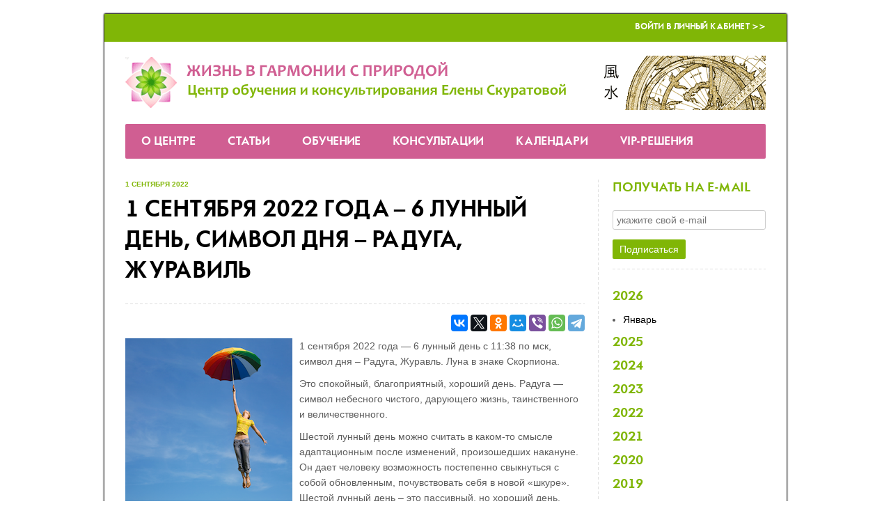

--- FILE ---
content_type: text/html; charset=UTF-8
request_url: https://www.life-dzen.ru/news_3670.html
body_size: 46544
content:
<!DOCTYPE html>
<html lang="ru">
<head>
	<title>1 сентября 2022 года – 6 лунный день, символ дня – Радуга, Журавиль</title>
	<meta charset="utf-8" />
	<meta name="description" content="1 сентября 2022 года — 6 лунный день с 11:38 по мск, символ дня – Радуга, Журавль.  Луна в знаке Скорпиона.  Это спокойный, благоприятный, хороший день. Радуга — символ небесного чистого, дарующего жизнь, таинственного и величественного. Шестой..." />
	<meta name="keywords" content="" />
	<meta name="author" content="LIFE-DZEN.RU" />
	<meta name="viewport" content="width=device-width, initial-scale=1" />
	<link rel="canonical" href="https://www.life-dzen.ru/news_3670.html" />
	<meta property="og:url" content="https://www.life-dzen.ru/news_3670.html" />
	<meta http-equiv="Content-Type" content="text/html; charset=utf-8" />

    <link href="templates/main/css/life-dzen-6226c42965.min.css" rel="stylesheet" type="text/css" />

	<!--[if lt IE 9]>
	<script src="/lib/html5shiv.js"></script>
	<![endif]-->
	<!--[if IE]>
	<link href="templates/main/css/ie.css" rel="stylesheet" type="text/css" />
	<![endif]-->
	<!--[if IE 6]>
	<link href="templates/main/css/ie6.css" rel="stylesheet" type="text/css" />
	<![endif]-->
	<!--[if IE 7]>
	<link href="templates/main/css/ie7.css" rel="stylesheet" type="text/css" />
	<![endif]-->
	<style>
	#container {
		width: 980px;
	}
	.column-main {
		margin-right: 240px;
	}
	.subcolumns {
		background-position: 240px 0;
	}
	.subcolumn-main {
		margin-left: 240px;
	}
	.subcolumn-aside {
		width: 240px;
	}
	.column-aside {
		width: 240px;
		margin-left: -240px;
	}
	</style>

	<script src="templates/main/js/life-dzen-57b24e4f2a.min.js?v=6"></script>
	<script src="templates/main/js/fourpillars.js"></script>

	<script src="https://www.google.com/recaptcha/api.js?render=6LcG0TIaAAAAAIQaY8r3R5TvzRcJTwMmDYsPJadM"></script>

	<script>
	config = {
		site_width: 980,
		timezone_offset: 3,
		recaptcha_key: '6LcG0TIaAAAAAIQaY8r3R5TvzRcJTwMmDYsPJadM'
	};
	</script>
	<!-- head_embed -->
<meta name="rights" content="Елена Скуратова" />
<meta name="author" content="Елена Скуратова" />
<meta name="Copyright" content="Елена Скуратова" />

<link rel="shortcut icon" href="favicon.ico" type="image/x-icon" />
<link rel="icon" href="https://www.life-dzen.ru/favicon.png" type="image/png">

<meta name='yandex-verification' content='5a469838253c25ea' />

<meta name="google-site-verification" content="iUzj7hTKG2YdxOjHviTpkR-qh71knK7EvYLxXfa4Ysc" />

<meta name="cypr-verification" content="836ce54a19ff017c27278485db8a8ca9"/>

<!-- переводчик 
<meta name="google-translate-customization" content="f931e6808b17a613-881be2a1c44a6837-g0dcab9d44988e88a-10"></meta>
переводчик -->

<!-- Put this script tag to the <head> of your page -->
<!-- закомментарил 19.01.2024
<script type="text/javascript" src="//vk.com/js/api/openapi.js?116"></script>

<script type="text/javascript">
  VK.init({apiId: 4948774, onlyWidgets: true});
</script>
конец закомментаренного блока -->

<!-- Google tag (gtag.js) -->
<script async src="https://www.googletagmanager.com/gtag/js?id=G-JN2C9HMETE"></script>
<script>
  window.dataLayer = window.dataLayer || [];
  function gtag(){dataLayer.push(arguments);}
  gtag('js', new Date());

  gtag('config', 'G-JN2C9HMETE');
</script>


<!-- Yandex.Metrika counter -->
<script type="text/javascript">
    (function(m,e,t,r,i,k,a){
        m[i]=m[i]||function(){(m[i].a=m[i].a||[]).push(arguments)};
        m[i].l=1*new Date();
        for (var j = 0; j < document.scripts.length; j++) {if (document.scripts[j].src === r) { return; }}
        k=e.createElement(t),a=e.getElementsByTagName(t)[0],k.async=1,k.src=r,a.parentNode.insertBefore(k,a)
    })(window, document,'script','https://mc.yandex.ru/metrika/tag.js', 'ym');

    ym(18888451, 'init', {webvisor:true, clickmap:true, accurateTrackBounce:true, trackLinks:true});
</script>
<noscript><div><img src="https://mc.yandex.ru/watch/18888451" style="position:absolute; left:-9999px;" alt="" /></div></noscript>
<!-- /Yandex.Metrika counter -->


<!-- copyright begin -->
<script type="text/javascript"> function addLink() { var selection = window.getSelection(); pagelink = " …Скопировано с сайта проекта Life-Dzen. Подробнее: " + document.location.href; copytext = selection + pagelink; newdiv = document.createElement('div'); newdiv.style.position = 'absolute'; newdiv.style.left = '-99999px'; document.body.appendChild(newdiv); newdiv.innerHTML = copytext; selection.selectAllChildren(newdiv); window.setTimeout(function () { document.body.removeChild(newdiv); }, 100); } document.addEventListener('copy', addLink); </script> 
<!-- copyright end -->

<meta name="google-site-verification" content="pzKzjR3fOV2XDfpvwui5_9cfUEivkgagJSV67eWxW8g" />


<!-- Facebook Pixel Code -->
<!-- End Facebook Pixel Code -->

<style>
.grecaptcha-badge {
display: none !important;
}
</style>

<!-- BEGIN JIVOSITE CODE {literal} -->
<!-- <script src="//code-eu1.jivosite.com/widget/OYlbeukQxY" async></script> это старый скрипт-->

<!-- временный комментарий -->
<script src="//code.jivosite.com/widget/OYlbeukQxY" async></script>
<!-- конец временного комментария -->

<!-- {/literal} END JIVOSITE CODE -->

<!-- head_embed -->

<script>
window.addEvent('domready', function(){
	$$('iframe').each(function($item){
		if ($item.get('src').indexOf('https://www.fourpillars.net') != -1) {
			new Element('div.fourpillars-mobile').wraps($item);
		}
	});
});
</script>
<style>
.fourpillars-mobile {
	width: 100%;
	overflow-x: auto;
	overflow-y: hidden;
	white-space: nowrap;
}
</style>
</head>
<body>
	<!-- body_top_embed -->

<!-- Комментарии Фейсбук -->
<!-- 
<div id="fb-root"></div>
<script>(function(d, s, id) {
  var js, fjs = d.getElementsByTagName(s)[0];
  if (d.getElementById(id)) return;
  js = d.createElement(s); js.id = id;
  js.src = "//connect.facebook.net/ru_RU/sdk.js#xfbml=1&version=v2.3";
  fjs.parentNode.insertBefore(js, fjs);
}(document, 'script', 'facebook-jssdk'));</script>
-->



<!-- body_top_embed -->
	
	<div id="container">
		<div class="container-wrap">
			<header>
	<div class="top">
		<ul>
			<li><a href="/cabinet.html">Войти в Личный кабинет >></a></li>
		</ul>
	</div>

	<div class="logo">
		<a href="/"><img src="/img/header.png" alt="" /></a>
	</div>
</header>

<button type="button" class="menu-trigger"><i class="icon-menu-1"></i></button>
<nav>
	<ul>
		<li class="contacts"><a href="/cabinet.html">Войти в Личный кабинет >></a></li>
		<li class="level-1"><a href="info_about.html">О Центре</a><div class="subnav none">
	<ul>
		<li><a href="info_owner.html">Елена Скуратова</a></li><li><a href="info_projects.html">Отзывы клиентов</a></li><li><a href="info_contacts.html">Контакты</a></li><li><a href="info_details.html">Сведения и реквизиты</a></li>
	</ul>
</div></li><li><a href="articles.html">Статьи</a></li><li class="level-1"><a href="info_online.html">Обучение</a><div class="subnav none">
	<ul>
		<li><a href="info_online.html">Курсы онлайн-обучения. Путеводитель</a></li><li><a href="info_onlinefree.html">Бесплатные материалы</a></li><li><a href="/cabinet_courses.html">Вход в личный кабинет</a></li>
	</ul>
</div></li><li class="level-1"><a href="info_consults.html">Консультации</a><div class="subnav none">
	<ul>
		<li><a href="info_consults.html">Выберите Вашу консультацию</a></li><li><a href="/cabinet_consults.html">Вход в личный кабинет</a></li>
	</ul>
</div></li><li class="level-1"><a href="/news.html">Календари</a><div class="subnav none">
	<ul>
		<li><a href="info_calcfsh.html">Калькуляторы китайской метафизики</a></li><li><a href="/news.html">Лунный календарь</a></li>
	</ul>
</div></li><li class="level-1"><a href="info_consults.html">VIP-решения</a><div class="subnav none">
	<ul>
		<li><a href="/notices_11.html">Консультация астролога: VIP-решение</a></li><li><a href="info_projectvip.html">VIP-решение: Фэншуй для Вашего пространства</a></li>
	</ul>
</div></li>
	</ul>
</nav>

			<div class="columns">
				<div class="column-main-wrap">
					<div class="column-main">
						<article class="box-news-one">
	<h1>1 сентября 2022 года – 6 лунный день, символ дня – Радуга, Журавиль</h1>
	<div class="share-top"><div class="share"><div class="share-btn"></div></div><div class="empty"></div></div>
	
	<p><img style="float: left; padding-left: 0; padding-right: 10px;" src="https://www.life-dzen.ru/upload/images/3156.png" alt="" />1 сентября 2022 года &mdash; 6 лунный день с 11:38 по мск, символ дня &ndash; Радуга, Журавль. Луна в знаке Скорпиона.</p>
<p>Это спокойный, благоприятный, хороший день. Радуга &mdash; символ небесного чистого, дарующего жизнь, таинственного и величественного.</p>
<p>Шестой лунный день можно считать в каком-то смысле адаптационным после изменений, произошедших накануне. Он дает человеку возможность постепенно свыкнуться с собой обновленным, почувствовать себя в новой &laquo;шкуре&raquo;.<br />Шестой лунный день &ndash; это пассивный, но хороший день. Сегодня увеличивается способность поглощать и усваивать энергию, это период спокойствия и созерцания.</p>
<p>Шестой лунный день в чем-то очень напоминает воду, в которой все отражается, по ничего не задерживается. Отправьте мысли в &laquo;свободное плавание&raquo;, тогда вам откроются ответы, до которых вам пока не удавалось добраться на простые, но очень важные вопросы, например: &laquo;Любит &ndash; не любит?&raquo;, &laquo;Врет или не врет?&raquo;, &laquo;Друг или враг?&raquo; и т. п.</p>
<p><strong>Рекомендации для деловой сферы</strong></p>
<p>Нежелательно в шестые лунные сутки &laquo;давить&raquo; на происходящие в финансовой сфере события, наоборот, лучше несколько притормозить их. Шестые лунные сутки &ndash; это спокойное, прозрачное горное озеро, и не нужно волновать его воды, иначе, как говорил Карлос Кастанеда: &laquo;Вы пропустите свой кубический сантиметр удачи&raquo;.</p>
<p>Оставайтесь по возможности максимально спокойным. Занимайтесь своими повседневными делами в нормальном ритме. Торговая деятельность сегодня будет успешна. День благосклонен и к судебной системе. Удачно будут складывать дела в научной области, у людей искусства и творческих профессий.</p>
<p>Сегодня благоприятно проводить обучение и получать новые знания. А вот крупные сделки с недвижимостью желательно отложить.</p>
<p><a href="https://www.life-dzen.ru/articles_195.html" target="_blank">Летящие звезды в практике Фэн-шуй &ndash; читайте здесь.</a></p>
<p><strong>Общие рекомендации дня</strong></p>
<p>В шестой лунный день контакты с окружающими людьми могут принести много полезного. Вы можете принять ту информацию, которую раньше не замечали, и узнать много нового. Сегодня хорошо пройдет романтическое свидание.</p>
<p><a href="https://www.life-dzen.ru/articles_83.html" target="_blank">Как выбрать благоприятный дом по Фен-шуй &ndash; читайте здесь.</a></p>
<p>О сновидениях этого лунного дня говорят &ndash; &laquo;сон в руку&raquo;. Всё, что вам приснится в этот период, даже, казалось бы, самые абстрактные или бессмысленные образы, следует рассматривать как прямое предсказание или откровение свыше. Если в этот лунный период перед сном задать Вселенной какой-либо вопрос, то ответ придет во сне.</p>
<p><!--noindex--><div class="extra-2"><p><a href="/notices_71.html" target="_blank"><img style="float: left; padding-left: 0; padding-right: 10px;" src="/upload/notices/71/thumb-2.png" alt="" /></a>Как подобрать ключики к счастливым отношениям? <span style="color: #ff0000;"><strong> Подсказки даст Венера в Вашем гороскопе! </strong></span> Есть особые знания, особые техники астромагии, которы помогут скорректировать неблагоприятные воздействия... <a href="/notices_71.html" target="_blank">Узнайте подробнее...</a></p></div><!--/noindex--></p>
<p class="poetry">&nbsp;</p>
<p class="poetry"><img src="https://www.life-dzen.ru/upload/images/3157.jpg" alt="" /></p>
<p>&nbsp;</p>
<p>* * *</p>
<p><em>По слову Извечно-Сущего</em><br /><em>Бессменен поток времен,</em></p>
<p><em>Чую лишь ветер грядущего</em><br /><em> Нового мира звон.</em></p>
<p><em>С паденьем идет, с победою?</em><br /><em>Оливу несет, иль меч?</em></p>
<p><em>Лика его не ведаю,</em><br /><em> Знаю лишь ветер встреч.</em></p>
<p><em>Летят нездешними птицами</em><br /><em>В кольцо бытия, вперед,</em></p>
<p><em>Миги с закрытыми лицами...</em><br /><em> Как удержу их лет?</em></p>
<p><em>И в тесности, и в перекрестности, -</em><br /><em>Хочу, не хочу ли я -</em></p>
<p><em>Черную топь неизвестности</em><br /><em> Режет моя ладья.</em></p>
<p><em>Зинаида Гиппиус</em></p>
<p>&nbsp;</p>
<p><strong>Четверг &ndash; день Юпитера.</strong> Время действия Юпитера считается наиболее благоприятным для всех мирских и духовных дел, не связанных с принуждением или гневом. Можно начинать обучение, благоприятно провести свадьбу, наем работников, наметить встречу с учителем или влиятельным человеком, заключить союз или договор, начать фестиваль, провести собрание и утвердить планы, торговать, заниматься детьми или благотворительностью, строить (особенно из дерева), сажать или собирать, переезжать и отправляться в дорогу.</p>
<p>Обратите внимание: данный прогноз носит общий характер, так как подготовлен без привязки к&nbsp;конкретному гороскопу и вашей задаче. Выбрать благоприятную дату для важного дела можно <a href="https://www.life-dzen.ru/notices_2.html" target="_blank">на&nbsp;индивидуальной консультации</a>.</p>
<p>Удачного Вам дня!</p><p style="text-align: right;"><em><strong><img style="float: right; padding-left: 10px; padding-right: 0;" src="https://www.life-dzen.ru/upload/images/elenas.png" alt="" />С уважением и пожеланиями удачи,</strong></em></p>
<p><a href="/info_owner.html" target="_blank"><img style="float: right; padding-left: 10px; padding-right: 0;" src="/upload/images/eskuratova.png" alt="" /></a></p>
<p><strong><br /></strong></p>
<p><p>&nbsp;</p><h3>Смотрите ещё публикации по теме:</h3></br><ol><li><a href="/articles_510.html">Астропрогноз на февраль 2026 года: стратегическая карта месяца</a></li><li><a href="/articles_507.html">Периоды Луны без курса в 2026 году</a></li></ol><p>&nbsp;</p><!--noindex--><h3>Читайте также другие статьи:</h3></br><table width="100%" border="0" align="center"><tbody><tr><td width="33%" align="center" valign="top"><a href="/articles_505.html"><img src="https://www.life-dzen.ru/upload/images/9274.png" width="180px" alt="Прогноз Фэн-шуй на январь 2026 года – месяц Земляного Быка" /></a><p><a href="/articles_505.html">Прогноз Фэн-шуй на январь 2026 года – месяц Земляного Быка</a></p></td><td width="33%" align="center" valign="top"><a href="/articles_508.html"><img src="https://www.life-dzen.ru/upload/images/9291.jpeg" width="180px" alt="Календарь фаз Луны на 2026 год" /></a><p><a href="/articles_508.html">Календарь фаз Луны на 2026 год</a></p></td><td width="33%" align="center" valign="top"><a href="/articles_344.html"><img src="https://www.life-dzen.ru/upload/images/5863.jpg" width="180px" alt="Ошибка 1. Читать про планеты в гороскопе без контекста" /></a><p><a href="/articles_344.html">Ошибка 1. Читать про планеты в гороскопе без контекста</a></p></td></tr></tbody></table><!--/noindex--><p>&nbsp;</p></p>
	<time datetime="2022-09-01">1 сентября 2022</time>
	<div class="share-bottom"><div class="share"><p class="poetry">Вам понравилась статья, и она полезна?</p>
<p class="poetry">Просто нажмите на кнопки социальных сетей и поделитесь с друзьями!</p><div class="share-btn"></div></div><div class="empty"></div></div>
	<div class="smm"><script type="text/javascript" src="//vk.com/js/api/openapi.js?105"></script>

<!-- VK Widget -->
<!-- временно комментирую
<div id="vk_groups"></div>
<script type="text/javascript">
function VK_Widget_Init(){
    document.getElementById('vk_groups').innerHTML = "";
    var vk_width = document.getElementById('vk_groups').clientWidth;
	VK.Widgets.Group("vk_groups", {mode: 0, width: vk_width, height: "260", color1: 'FFFFFF', color2: '666', color3: '80b606'}, 42000395);
};
window.addEventListener('load', VK_Widget_Init, false);
window.addEventListener('resize', VK_Widget_Init, false);
</script>
конец временного комментария --></div>
	<!--
<p><a href="https://www.life-dzen.ru/info_contacts.html" target="_blank"><img class="null" src="https://www.life-dzen.ru/upload/images/commfree.png" alt="" style="max-width: 100%" /></a></p>
-->
<h3 id=1408>Комментарии</h3>
<div id="mc-container"></div>
<script type="text/javascript">
cackle_widget = window.cackle_widget || [];
cackle_widget.push({widget: 'Comment', id: 14556, chanWithoutParams: true});
(function() {
    var mc = document.createElement('script');
    mc.type = 'text/javascript';
    mc.async = true;
    mc.src = ('https:' == document.location.protocol ? 'https' : 'http') + '://cackle.me/widget.js';
    var s = document.getElementsByTagName('script')[0]; s.parentNode.insertBefore(mc, s.nextSibling);
})();
</script>
<a id="mc-link" href="https://cackle.me" target="_blank">Социальные комментарии <b style="color:#4FA3DA">Cackl</b><b style="color:#F65077">e</b></a>
	
</article> <!-- /box-news-one --><a
	href="/subscribe.html"
	id="subscribe_open"
	rel="cerabox"
	data-name="pu_news"
	data-timer="60"
	data-days="14"
	style="display: none"
></a>
<script src="templates/main/js/subscribe-open.js"></script>
					</div> <!-- /column-main -->
				</div>
				<div class="column-aside">
					<aside>
						<article class="box-news-subscribe">
	<h2>Получать на e-mail</h2>
	<form action="" method="post" id="subscribe">
		<input type="hidden" name="action" value="subscribe" />
		<input type="hidden" name="url" value="/news_3670.html" />
		<ul>
			<li class="in">
				<input type="email" name="email" value="" id="email_subscribe" placeholder="укажите свой e-mail" />
				<span id="error_email_subscribe" class="error" style="display:none"></span>
			</li>
			<li class="bt">
				<input type="submit" name="send" value="Подписаться" />
			</li>
		</ul>
	</form>
</article>
<script>
var subscribeForm = $('subscribe');
var bt = subscribeForm.getElement('input[type="submit"]');
var subscribe = new FormValidator(subscribeForm, {
	submit: false
});
subscribe.addRoule('email_subscribe', 'empty', 'Введите e-mail.');
subscribe.addRoule('email_subscribe', 'email', 'Введите корректный e-mail.');
subscribeForm.addEvent('submit', function(e){
	e.stop();
	if (subscribe.validate()) {
		bt.set('disabled', true);

		grecaptcha.ready(function(){
			grecaptcha.execute(config.recaptcha_key, {
				action: 'submit'
			}).then(function(token) {
				new Element('input', {
					'type': 'hidden',
					'name': 'g-recaptcha-response',
					'value': token
				}).inject(subscribeForm);

				subscribeForm.submit();
			});
		});
	}
});
</script><article class="box-news-dates">
	<section>
	<h2>2026</h2>
	<ul class="">
		<li><a href="/news.html?year=2026&month=1" class="active">Январь</a></li>
	</ul>
</section><section>
	<h2>2025</h2>
	<ul class="none">
		<li><a href="/news.html?year=2025&month=12">Декабрь</a></li><li><a href="/news.html?year=2025&month=11">Ноябрь</a></li><li><a href="/news.html?year=2025&month=10">Октябрь</a></li><li><a href="/news.html?year=2025&month=9">Сентябрь</a></li><li><a href="/news.html?year=2025&month=8">Август</a></li><li><a href="/news.html?year=2025&month=7">Июль</a></li><li><a href="/news.html?year=2025&month=6">Июнь</a></li><li><a href="/news.html?year=2025&month=5">Май</a></li><li><a href="/news.html?year=2025&month=4">Апрель</a></li><li><a href="/news.html?year=2025&month=3">Март</a></li><li><a href="/news.html?year=2025&month=2">Февраль</a></li><li><a href="/news.html?year=2025&month=1">Январь</a></li>
	</ul>
</section><section>
	<h2>2024</h2>
	<ul class="none">
		<li><a href="/news.html?year=2024&month=12">Декабрь</a></li><li><a href="/news.html?year=2024&month=11">Ноябрь</a></li><li><a href="/news.html?year=2024&month=10">Октябрь</a></li><li><a href="/news.html?year=2024&month=9">Сентябрь</a></li><li><a href="/news.html?year=2024&month=8">Август</a></li><li><a href="/news.html?year=2024&month=7">Июль</a></li><li><a href="/news.html?year=2024&month=6">Июнь</a></li><li><a href="/news.html?year=2024&month=5">Май</a></li><li><a href="/news.html?year=2024&month=4">Апрель</a></li><li><a href="/news.html?year=2024&month=3">Март</a></li><li><a href="/news.html?year=2024&month=2">Февраль</a></li><li><a href="/news.html?year=2024&month=1">Январь</a></li>
	</ul>
</section><section>
	<h2>2023</h2>
	<ul class="none">
		<li><a href="/news.html?year=2023&month=12">Декабрь</a></li><li><a href="/news.html?year=2023&month=11">Ноябрь</a></li><li><a href="/news.html?year=2023&month=10">Октябрь</a></li><li><a href="/news.html?year=2023&month=9">Сентябрь</a></li><li><a href="/news.html?year=2023&month=8">Август</a></li><li><a href="/news.html?year=2023&month=7">Июль</a></li><li><a href="/news.html?year=2023&month=6">Июнь</a></li><li><a href="/news.html?year=2023&month=5">Май</a></li><li><a href="/news.html?year=2023&month=4">Апрель</a></li><li><a href="/news.html?year=2023&month=3">Март</a></li><li><a href="/news.html?year=2023&month=2">Февраль</a></li><li><a href="/news.html?year=2023&month=1">Январь</a></li>
	</ul>
</section><section>
	<h2>2022</h2>
	<ul class="none">
		<li><a href="/news.html?year=2022&month=12">Декабрь</a></li><li><a href="/news.html?year=2022&month=11">Ноябрь</a></li><li><a href="/news.html?year=2022&month=10">Октябрь</a></li><li><a href="/news.html?year=2022&month=9">Сентябрь</a></li><li><a href="/news.html?year=2022&month=8">Август</a></li><li><a href="/news.html?year=2022&month=7">Июль</a></li><li><a href="/news.html?year=2022&month=6">Июнь</a></li><li><a href="/news.html?year=2022&month=5">Май</a></li><li><a href="/news.html?year=2022&month=4">Апрель</a></li><li><a href="/news.html?year=2022&month=3">Март</a></li><li><a href="/news.html?year=2022&month=2">Февраль</a></li><li><a href="/news.html?year=2022&month=1">Январь</a></li>
	</ul>
</section><section>
	<h2>2021</h2>
	<ul class="none">
		<li><a href="/news.html?year=2021&month=12">Декабрь</a></li><li><a href="/news.html?year=2021&month=11">Ноябрь</a></li><li><a href="/news.html?year=2021&month=10">Октябрь</a></li><li><a href="/news.html?year=2021&month=9">Сентябрь</a></li><li><a href="/news.html?year=2021&month=8">Август</a></li><li><a href="/news.html?year=2021&month=7">Июль</a></li><li><a href="/news.html?year=2021&month=6">Июнь</a></li><li><a href="/news.html?year=2021&month=5">Май</a></li><li><a href="/news.html?year=2021&month=4">Апрель</a></li><li><a href="/news.html?year=2021&month=3">Март</a></li><li><a href="/news.html?year=2021&month=2">Февраль</a></li><li><a href="/news.html?year=2021&month=1">Январь</a></li>
	</ul>
</section><section>
	<h2>2020</h2>
	<ul class="none">
		<li><a href="/news.html?year=2020&month=12">Декабрь</a></li><li><a href="/news.html?year=2020&month=11">Ноябрь</a></li><li><a href="/news.html?year=2020&month=10">Октябрь</a></li><li><a href="/news.html?year=2020&month=9">Сентябрь</a></li><li><a href="/news.html?year=2020&month=8">Август</a></li><li><a href="/news.html?year=2020&month=7">Июль</a></li><li><a href="/news.html?year=2020&month=6">Июнь</a></li><li><a href="/news.html?year=2020&month=5">Май</a></li><li><a href="/news.html?year=2020&month=4">Апрель</a></li><li><a href="/news.html?year=2020&month=3">Март</a></li><li><a href="/news.html?year=2020&month=2">Февраль</a></li><li><a href="/news.html?year=2020&month=1">Январь</a></li>
	</ul>
</section><section>
	<h2>2019</h2>
	<ul class="none">
		<li><a href="/news.html?year=2019&month=12">Декабрь</a></li><li><a href="/news.html?year=2019&month=11">Ноябрь</a></li><li><a href="/news.html?year=2019&month=10">Октябрь</a></li><li><a href="/news.html?year=2019&month=9">Сентябрь</a></li><li><a href="/news.html?year=2019&month=8">Август</a></li><li><a href="/news.html?year=2019&month=7">Июль</a></li><li><a href="/news.html?year=2019&month=6">Июнь</a></li><li><a href="/news.html?year=2019&month=5">Май</a></li><li><a href="/news.html?year=2019&month=4">Апрель</a></li><li><a href="/news.html?year=2019&month=3">Март</a></li><li><a href="/news.html?year=2019&month=2">Февраль</a></li><li><a href="/news.html?year=2019&month=1">Январь</a></li>
	</ul>
</section><section>
	<h2>2018</h2>
	<ul class="none">
		<li><a href="/news.html?year=2018&month=12">Декабрь</a></li><li><a href="/news.html?year=2018&month=11">Ноябрь</a></li><li><a href="/news.html?year=2018&month=10">Октябрь</a></li><li><a href="/news.html?year=2018&month=9">Сентябрь</a></li><li><a href="/news.html?year=2018&month=8">Август</a></li><li><a href="/news.html?year=2018&month=7">Июль</a></li><li><a href="/news.html?year=2018&month=6">Июнь</a></li><li><a href="/news.html?year=2018&month=5">Май</a></li><li><a href="/news.html?year=2018&month=4">Апрель</a></li><li><a href="/news.html?year=2018&month=3">Март</a></li><li><a href="/news.html?year=2018&month=2">Февраль</a></li><li><a href="/news.html?year=2018&month=1">Январь</a></li>
	</ul>
</section><section>
	<h2>2017</h2>
	<ul class="none">
		<li><a href="/news.html?year=2017&month=12">Декабрь</a></li><li><a href="/news.html?year=2017&month=11">Ноябрь</a></li><li><a href="/news.html?year=2017&month=10">Октябрь</a></li><li><a href="/news.html?year=2017&month=9">Сентябрь</a></li><li><a href="/news.html?year=2017&month=8">Август</a></li><li><a href="/news.html?year=2017&month=7">Июль</a></li><li><a href="/news.html?year=2017&month=6">Июнь</a></li><li><a href="/news.html?year=2017&month=5">Май</a></li><li><a href="/news.html?year=2017&month=4">Апрель</a></li><li><a href="/news.html?year=2017&month=3">Март</a></li><li><a href="/news.html?year=2017&month=2">Февраль</a></li><li><a href="/news.html?year=2017&month=1">Январь</a></li>
	</ul>
</section><section>
	<h2>2016</h2>
	<ul class="none">
		<li><a href="/news.html?year=2016&month=12">Декабрь</a></li><li><a href="/news.html?year=2016&month=11">Ноябрь</a></li><li><a href="/news.html?year=2016&month=10">Октябрь</a></li><li><a href="/news.html?year=2016&month=9">Сентябрь</a></li><li><a href="/news.html?year=2016&month=8">Август</a></li><li><a href="/news.html?year=2016&month=7">Июль</a></li><li><a href="/news.html?year=2016&month=6">Июнь</a></li><li><a href="/news.html?year=2016&month=5">Май</a></li><li><a href="/news.html?year=2016&month=4">Апрель</a></li><li><a href="/news.html?year=2016&month=3">Март</a></li><li><a href="/news.html?year=2016&month=2">Февраль</a></li><li><a href="/news.html?year=2016&month=1">Январь</a></li>
	</ul>
</section><section>
	<h2>2015</h2>
	<ul class="none">
		<li><a href="/news.html?year=2015&month=12">Декабрь</a></li><li><a href="/news.html?year=2015&month=11">Ноябрь</a></li><li><a href="/news.html?year=2015&month=10">Октябрь</a></li><li><a href="/news.html?year=2015&month=9">Сентябрь</a></li><li><a href="/news.html?year=2015&month=8">Август</a></li><li><a href="/news.html?year=2015&month=7">Июль</a></li><li><a href="/news.html?year=2015&month=6">Июнь</a></li><li><a href="/news.html?year=2015&month=5">Май</a></li><li><a href="/news.html?year=2015&month=4">Апрель</a></li><li><a href="/news.html?year=2015&month=3">Март</a></li><li><a href="/news.html?year=2015&month=2">Февраль</a></li><li><a href="/news.html?year=2015&month=1">Январь</a></li>
	</ul>
</section><section>
	<h2>2014</h2>
	<ul class="none">
		<li><a href="/news.html?year=2014&month=12">Декабрь</a></li><li><a href="/news.html?year=2014&month=11">Ноябрь</a></li><li><a href="/news.html?year=2014&month=10">Октябрь</a></li><li><a href="/news.html?year=2014&month=9">Сентябрь</a></li><li><a href="/news.html?year=2014&month=8">Август</a></li><li><a href="/news.html?year=2014&month=7">Июль</a></li><li><a href="/news.html?year=2014&month=6">Июнь</a></li><li><a href="/news.html?year=2014&month=5">Май</a></li><li><a href="/news.html?year=2014&month=4">Апрель</a></li><li><a href="/news.html?year=2014&month=3">Март</a></li><li><a href="/news.html?year=2014&month=2">Февраль</a></li><li><a href="/news.html?year=2014&month=1">Январь</a></li>
	</ul>
</section><section>
	<h2>2013</h2>
	<ul class="none">
		<li><a href="/news.html?year=2013&month=12">Декабрь</a></li><li><a href="/news.html?year=2013&month=11">Ноябрь</a></li><li><a href="/news.html?year=2013&month=10">Октябрь</a></li><li><a href="/news.html?year=2013&month=9">Сентябрь</a></li><li><a href="/news.html?year=2013&month=8">Август</a></li><li><a href="/news.html?year=2013&month=7">Июль</a></li><li><a href="/news.html?year=2013&month=6">Июнь</a></li><li><a href="/news.html?year=2013&month=5">Май</a></li><li><a href="/news.html?year=2013&month=4">Апрель</a></li><li><a href="/news.html?year=2013&month=3">Март</a></li><li><a href="/news.html?year=2013&month=2">Февраль</a></li><li><a href="/news.html?year=2013&month=1">Январь</a></li>
	</ul>
</section><section>
	<h2>2012</h2>
	<ul class="none">
		<li><a href="/news.html?year=2012&month=12">Декабрь</a></li>
	</ul>
</section>
</article> <!-- /box-news-dates -->

<script>
$$('.box-news-dates h2').addEvent('click', function(){
	$$('.box-news-dates ul').dissolve();
	new Fx.Reveal(this.getNext()).toggle();
});
</script><article class="box-notices">
	<h2>Анонсы</h2>
	<section>
	<h3><a href="/notices_20.html">Активации денежной удачи в феврале 2026 года</a></h3>
	<time datetime="2026-02-08">Управляйте своей удачей как проектом</time>
	<p class="photo"><a href="/notices_20.html"><img src="/upload/notices/20/thumb-2.png" alt="Активации денежной удачи в феврале 2026 года" /></a></p>
</section><section>
	<h3><a href="/notices_42.html">Фэн-шуй 2026. Секреты года Огненной Лошади</a></h3>
	<time datetime="2026-02-08">Ваша удача в 2026 году</time>
	<p class="photo"><a href="/notices_42.html"><img src="/upload/notices/42/thumb-2.png" alt="Фэн-шуй 2026. Секреты года Огненной Лошади" /></a></p>
</section><section>
	<h3><a href="/notices_47.html">Активации денежной удачи: пакет на 2026 год</a></h3>
	<time datetime="2026-02-08">Пакет активаций удачи на 2026 год</time>
	<p class="photo"><a href="/notices_47.html"><img src="/upload/notices/47/thumb-2.png" alt="Активации денежной удачи: пакет на 2026 год" /></a></p>
</section><section>
	<h3><a href="/notices_76.html">Процветание в 2026 году. Секреты звёзд</a></h3>
	<time datetime="2026-03-01">Астрология вашего успеха</time>
	<p class="photo"><a href="/notices_76.html"><img src="/upload/notices/76/thumb-2.png" alt="Процветание в 2026 году. Секреты звёзд" /></a></p>
</section><section>
	<h3><a href="/notices_87.html">На распутье: дела, работа, карьера и дата рождения</a></h3>
	<time datetime="2026-03-08">♡ Ваш ключик к успеху ♡</time>
	<p class="photo"><a href="/notices_87.html"><img src="/upload/notices/87/thumb-2.jpg" alt="На распутье: дела, работа, карьера и дата рождения" /></a></p>
</section><section>
	<h3><a href="/notices_15.html">Персональная астрологическая карта-навигатор вашего года</a></h3>
	<time datetime="2026-03-29">Астронавигация на 12 месяцев</time>
	<p class="photo"><a href="/notices_15.html"><img src="/upload/notices/15/thumb-2.jpeg" alt="Персональная астрологическая карта-навигатор вашего года" /></a></p>
</section><section>
	<h3><a href="/notices_93.html">9-ый Период Фэн-шуй: во власти огня</a></h3>
	<time datetime="2026-04-05">Практический курс</time>
	<p class="photo"><a href="/notices_93.html"><img src="/upload/notices/93/thumb-2.png" alt="9-ый Период Фэн-шуй: во власти огня" /></a></p>
</section>
</article> <!-- /box-notices --><article class="box-cats">
	<h2>Навигатор статей</h2>
	<section>
		<ul class="special-nav">
			<li><a href="/articles.html?cat=14">астрология</a></li><li><a href="/articles.html?cat=8">астропрогнозы</a></li><li><a href="/articles.html?cat=10">Луна без курса</a></li><li><a href="/articles.html?cat=15">персоналии</a></li><li><a href="/articles.html?cat=1">секреты Васту</a></li><li><a href="/articles.html?cat=13">секреты Фэн-шуй и бацзы</a></li><li><a href="/articles.html?cat=3">стиль жизни</a></li><li><a href="/articles.html?cat=16">фазы Луны</a></li><li><a href="/articles.html?cat=11">Фэн-шуй прогноз</a></li>
		</ul>
	</section>
</article><article class="box-subscribe">
<h2>Мы на Subscribe.ru</h2>
<p></p>
<form action="https://subscribe.ru/member/quick" method="get" target="_blank"><input type="hidden" name="action" value="quick" /> <input type="hidden" name="src" value="list_rest.hscope.asmonth" />
<table style="background: url('https://image.subscribe.ru/subut/s.png') no-repeat #e0f6c4; width: 200px;" cellspacing="0" cellpadding="0">
<tbody>
<tr>
<td style="padding: 5px 10px 5px 10px;" colspan="2"><input type="hidden" name="grp" value="rest.hscope.asmonth" /> <a href="https://subscribe.ru/catalog/rest.hscope.asmonth" target="_blank" rel="nofollow" style="font-weight: bold; color: #000000; font-family: Trebuchet MS, Helvetica, sans-serif; font-size: 14px;">Другой мир</a></td>
</tr>
<tr>
<td style="padding: 5px 10px 5px 10px;" colspan="2"><input id="email" style="border: 1px solid #3b6e22; color: #666666; width: 200px; background-color: #fff; font-family: Trebuchet MS, Verdana, sans-serif; font-size: 12px;" onfocus="this.value = '';return false;" type="text" name="email" value="ваш e-mail" /></td>
</tr>
<tr>
<td style="padding: 5px 10px 5px 10px;"><img src="https
://subscribe.ru/stat/rest.hscope.asmonth/count.png?subscribers" alt="" /></td>
<td style="padding: 5px 10px 5px 10px;" align="right"><input style="background-color: #6fa80d; border: 1px solid #3b6e22; color: #ffffff; font-size: 12px; font-family: Trebuchet MS, Verdana, Arial; width: 100px;" type="submit" value="Подписаться" /></td>
</tr>
<tr>
<td colspan="2" align="center"><a href="mailto:rest.hscope.asmonth-sub@subscribe.ru?subj=subscribe" style="color: #000000; font-family: Verdana, sans-serif; font-size: 10px;">Подписаться письмом</a></td>
</tr>
</tbody>
</table>
</form>
</article>
					</aside>
				</div> <!-- /column-aside -->
				<div class="empty"></div>
			</div> <!-- /columns -->

			<footer>
	<ul>
		<li class="level-1"><a href="info_about.html">О Центре</a><div class="subnav none">
	<ul>
		<li><a href="info_owner.html">Елена Скуратова</a></li><li><a href="info_projects.html">Отзывы клиентов</a></li><li><a href="info_contacts.html">Контакты</a></li><li><a href="info_details.html">Сведения и реквизиты</a></li>
	</ul>
</div></li><li><a href="articles.html">Статьи</a></li><li class="level-1"><a href="info_online.html">Обучение</a><div class="subnav none">
	<ul>
		<li><a href="info_online.html">Курсы онлайн-обучения. Путеводитель</a></li><li><a href="info_onlinefree.html">Бесплатные материалы</a></li><li><a href="/cabinet_courses.html">Вход в личный кабинет</a></li>
	</ul>
</div></li><li class="level-1"><a href="info_consults.html">Консультации</a><div class="subnav none">
	<ul>
		<li><a href="info_consults.html">Выберите Вашу консультацию</a></li><li><a href="/cabinet_consults.html">Вход в личный кабинет</a></li>
	</ul>
</div></li><li class="level-1"><a href="/news.html">Календари</a><div class="subnav none">
	<ul>
		<li><a href="info_calcfsh.html">Калькуляторы китайской метафизики</a></li><li><a href="/news.html">Лунный календарь</a></li>
	</ul>
</div></li><li class="level-1"><a href="info_consults.html">VIP-решения</a><div class="subnav none">
	<ul>
		<li><a href="/notices_11.html">Консультация астролога: VIP-решение</a></li><li><a href="info_projectvip.html">VIP-решение: Фэншуй для Вашего пространства</a></li>
	</ul>
</div></li>
	</ul>
	<article><table class="without-borders" border="0">
<tbody>
<tr>
<td style="text-align: center; width: 20%; padding-bottom: 10px; padding-top: 10px;"><!--
<a href="/redir_11496529695bc70e908d80e444558968.html" target="_blank" rel="nofollow"><img src="/upload/images/gp_mini.png" alt="" width="30px" /></a> 
--> <a href="/redir_13495063515bc70e908d349595519061.html" target="_blank" rel="nofollow"><img src="/upload/images/yt_mini.png" alt="" width="30px" /></a>&nbsp; <a href="/redir_12439688135bc70e908dc90474956789.html" target="_blank" rel="nofollow"><img src="/upload/images/ok_mini.png" alt="" width="30px" /></a></td>
<td style="text-align: center; width: 50%;"><a href="/info_about.html" target="_blank">О Центре</a>&nbsp;&ndash;&nbsp;<a href="/info_contacts.html" target="_blank">Контакты</a>&nbsp;&ndash;&nbsp;<a href="/info_helpdesk.html" target="_blank">Ответы на часто задаваемые вопроcы. F.A.Q.</a>&nbsp;&ndash;&nbsp;<a href="/info_oferta.html" target="_blank">Публичная оферта</a><span>&nbsp;&ndash;&nbsp;</span><a href="/info_privacy-policy.html" target="_blank">Политика конфиденциальности</a>&nbsp;&ndash; <a href="/info_pay-security.html" target="_blank">Безопасность онлайн-платежей</a><a href="/info_about.html"></a></td>
<td style="width: 20%; text-align: center; padding-bottom: 10px; padding-top: 10px;"><!--
<a href="/redir_11161606915bc70e908d5d9620639641.html" target="_blank" rel="nofollow"><img src="/upload/images/fb_mini.png" alt="" width="30px" /></a> 
--> <a href="/redir_1961529295bc70e908d0f1276274742.html" target="_blank" rel="nofollow"><img src="/upload/images/vk_mini.png" alt="" width="30px" /></a>&nbsp; <a href="/redir_14521423295bc70e908da38099180631.html" target="_blank" rel="nofollow"><img src="https://www.life-dzen.ru/upload/images/tw_mini.png" alt="" width="30px" /></a><a href="/info_about.html"></a></td>
</tr>
<tr>
<td style="width: 33%;" colspan="3">&nbsp;&nbsp;&nbsp;</td>
</tr>
<tr>
<td style="width: 33%; text-align: center;" colspan="3">
<p>&nbsp;&copy; <span>Елена Скуратова, www.life-dzen.ru, 2012&ndash;<span>2026</span></span></p>
<p>Скуратова Елена Павловна, ИНН&nbsp;<a href="https://npd.nalog.ru/check-status/" target="_blank" rel="nofollow">500902455190</a></p>
</td>
</tr>
<tr>
<td style="text-align: center;" align="center">
<div id="ss_gmo_globalsign_secured_site_seal" style="width: 100px; height: 50px;"><img id="ss_gmo_globalsign_img" style="cursor: pointer; border: 0; width: 100%;" onclick="ss_open_profile()" src="[data-uri] " alt="" /></div>
<script type="text/javascript">// <![CDATA[
window.addEventListener('load', () => {
let s = document.createElement('script');
s.src = 'https://seal.atlas.globalsign.com/gss/one/seal?image=seal_100-50_en.png';
document.body.appendChild(s);
})
// ]]></script>
<!--- DO NOT EDIT - GlobalSign SSL Site Seal Code - DO NOT EDIT ---></td>
<td style="text-align: center;"><span>Материалы сайта, включая бесплатные курсы и документы для скачивания, защищены авторским правом, их размещение где-либо запрещено. Воспроизведение и использование статей сайта в полном или частичном виде допустимо только с указанием автора&nbsp;</span><span>и сохранением прямой ссылки на сайт.</span></td>
<td style="text-align: center;">&nbsp;</td>
</tr>
</tbody>
</table></article>
	<a href="" class="top" id="top">Наверх</a>
</footer>
		</div>
	</div> <!-- /container -->
	<!-- body_bottom_embed -->

<!-- Яндекс share begin -->
<script src="https://yastatic.net/es5-shims/0.0.2/es5-shims.min.js"></script>
<script src="https://yastatic.net/share2/share.js"></script>
<script>
$$('.share-btn').each(function(el, index){
	Ya.share2(el, {
		content: {
			url: "https://www.life-dzen.ru/news_3670.html"
		},
		theme: {
			services: 'vkontakte,twitter,odnoklassniki,moimir,viber,whatsapp,telegram',
			counter: true
		}
	});
});
</script>
<!-- Яндекс share end -->


<!-- body_bottom_embed -->
	
</body>
</html>

--- FILE ---
content_type: text/html; charset=utf-8
request_url: https://www.google.com/recaptcha/api2/anchor?ar=1&k=6LcG0TIaAAAAAIQaY8r3R5TvzRcJTwMmDYsPJadM&co=aHR0cHM6Ly93d3cubGlmZS1kemVuLnJ1OjQ0Mw..&hl=en&v=N67nZn4AqZkNcbeMu4prBgzg&size=invisible&anchor-ms=20000&execute-ms=30000&cb=x3fg9depifxz
body_size: 48606
content:
<!DOCTYPE HTML><html dir="ltr" lang="en"><head><meta http-equiv="Content-Type" content="text/html; charset=UTF-8">
<meta http-equiv="X-UA-Compatible" content="IE=edge">
<title>reCAPTCHA</title>
<style type="text/css">
/* cyrillic-ext */
@font-face {
  font-family: 'Roboto';
  font-style: normal;
  font-weight: 400;
  font-stretch: 100%;
  src: url(//fonts.gstatic.com/s/roboto/v48/KFO7CnqEu92Fr1ME7kSn66aGLdTylUAMa3GUBHMdazTgWw.woff2) format('woff2');
  unicode-range: U+0460-052F, U+1C80-1C8A, U+20B4, U+2DE0-2DFF, U+A640-A69F, U+FE2E-FE2F;
}
/* cyrillic */
@font-face {
  font-family: 'Roboto';
  font-style: normal;
  font-weight: 400;
  font-stretch: 100%;
  src: url(//fonts.gstatic.com/s/roboto/v48/KFO7CnqEu92Fr1ME7kSn66aGLdTylUAMa3iUBHMdazTgWw.woff2) format('woff2');
  unicode-range: U+0301, U+0400-045F, U+0490-0491, U+04B0-04B1, U+2116;
}
/* greek-ext */
@font-face {
  font-family: 'Roboto';
  font-style: normal;
  font-weight: 400;
  font-stretch: 100%;
  src: url(//fonts.gstatic.com/s/roboto/v48/KFO7CnqEu92Fr1ME7kSn66aGLdTylUAMa3CUBHMdazTgWw.woff2) format('woff2');
  unicode-range: U+1F00-1FFF;
}
/* greek */
@font-face {
  font-family: 'Roboto';
  font-style: normal;
  font-weight: 400;
  font-stretch: 100%;
  src: url(//fonts.gstatic.com/s/roboto/v48/KFO7CnqEu92Fr1ME7kSn66aGLdTylUAMa3-UBHMdazTgWw.woff2) format('woff2');
  unicode-range: U+0370-0377, U+037A-037F, U+0384-038A, U+038C, U+038E-03A1, U+03A3-03FF;
}
/* math */
@font-face {
  font-family: 'Roboto';
  font-style: normal;
  font-weight: 400;
  font-stretch: 100%;
  src: url(//fonts.gstatic.com/s/roboto/v48/KFO7CnqEu92Fr1ME7kSn66aGLdTylUAMawCUBHMdazTgWw.woff2) format('woff2');
  unicode-range: U+0302-0303, U+0305, U+0307-0308, U+0310, U+0312, U+0315, U+031A, U+0326-0327, U+032C, U+032F-0330, U+0332-0333, U+0338, U+033A, U+0346, U+034D, U+0391-03A1, U+03A3-03A9, U+03B1-03C9, U+03D1, U+03D5-03D6, U+03F0-03F1, U+03F4-03F5, U+2016-2017, U+2034-2038, U+203C, U+2040, U+2043, U+2047, U+2050, U+2057, U+205F, U+2070-2071, U+2074-208E, U+2090-209C, U+20D0-20DC, U+20E1, U+20E5-20EF, U+2100-2112, U+2114-2115, U+2117-2121, U+2123-214F, U+2190, U+2192, U+2194-21AE, U+21B0-21E5, U+21F1-21F2, U+21F4-2211, U+2213-2214, U+2216-22FF, U+2308-230B, U+2310, U+2319, U+231C-2321, U+2336-237A, U+237C, U+2395, U+239B-23B7, U+23D0, U+23DC-23E1, U+2474-2475, U+25AF, U+25B3, U+25B7, U+25BD, U+25C1, U+25CA, U+25CC, U+25FB, U+266D-266F, U+27C0-27FF, U+2900-2AFF, U+2B0E-2B11, U+2B30-2B4C, U+2BFE, U+3030, U+FF5B, U+FF5D, U+1D400-1D7FF, U+1EE00-1EEFF;
}
/* symbols */
@font-face {
  font-family: 'Roboto';
  font-style: normal;
  font-weight: 400;
  font-stretch: 100%;
  src: url(//fonts.gstatic.com/s/roboto/v48/KFO7CnqEu92Fr1ME7kSn66aGLdTylUAMaxKUBHMdazTgWw.woff2) format('woff2');
  unicode-range: U+0001-000C, U+000E-001F, U+007F-009F, U+20DD-20E0, U+20E2-20E4, U+2150-218F, U+2190, U+2192, U+2194-2199, U+21AF, U+21E6-21F0, U+21F3, U+2218-2219, U+2299, U+22C4-22C6, U+2300-243F, U+2440-244A, U+2460-24FF, U+25A0-27BF, U+2800-28FF, U+2921-2922, U+2981, U+29BF, U+29EB, U+2B00-2BFF, U+4DC0-4DFF, U+FFF9-FFFB, U+10140-1018E, U+10190-1019C, U+101A0, U+101D0-101FD, U+102E0-102FB, U+10E60-10E7E, U+1D2C0-1D2D3, U+1D2E0-1D37F, U+1F000-1F0FF, U+1F100-1F1AD, U+1F1E6-1F1FF, U+1F30D-1F30F, U+1F315, U+1F31C, U+1F31E, U+1F320-1F32C, U+1F336, U+1F378, U+1F37D, U+1F382, U+1F393-1F39F, U+1F3A7-1F3A8, U+1F3AC-1F3AF, U+1F3C2, U+1F3C4-1F3C6, U+1F3CA-1F3CE, U+1F3D4-1F3E0, U+1F3ED, U+1F3F1-1F3F3, U+1F3F5-1F3F7, U+1F408, U+1F415, U+1F41F, U+1F426, U+1F43F, U+1F441-1F442, U+1F444, U+1F446-1F449, U+1F44C-1F44E, U+1F453, U+1F46A, U+1F47D, U+1F4A3, U+1F4B0, U+1F4B3, U+1F4B9, U+1F4BB, U+1F4BF, U+1F4C8-1F4CB, U+1F4D6, U+1F4DA, U+1F4DF, U+1F4E3-1F4E6, U+1F4EA-1F4ED, U+1F4F7, U+1F4F9-1F4FB, U+1F4FD-1F4FE, U+1F503, U+1F507-1F50B, U+1F50D, U+1F512-1F513, U+1F53E-1F54A, U+1F54F-1F5FA, U+1F610, U+1F650-1F67F, U+1F687, U+1F68D, U+1F691, U+1F694, U+1F698, U+1F6AD, U+1F6B2, U+1F6B9-1F6BA, U+1F6BC, U+1F6C6-1F6CF, U+1F6D3-1F6D7, U+1F6E0-1F6EA, U+1F6F0-1F6F3, U+1F6F7-1F6FC, U+1F700-1F7FF, U+1F800-1F80B, U+1F810-1F847, U+1F850-1F859, U+1F860-1F887, U+1F890-1F8AD, U+1F8B0-1F8BB, U+1F8C0-1F8C1, U+1F900-1F90B, U+1F93B, U+1F946, U+1F984, U+1F996, U+1F9E9, U+1FA00-1FA6F, U+1FA70-1FA7C, U+1FA80-1FA89, U+1FA8F-1FAC6, U+1FACE-1FADC, U+1FADF-1FAE9, U+1FAF0-1FAF8, U+1FB00-1FBFF;
}
/* vietnamese */
@font-face {
  font-family: 'Roboto';
  font-style: normal;
  font-weight: 400;
  font-stretch: 100%;
  src: url(//fonts.gstatic.com/s/roboto/v48/KFO7CnqEu92Fr1ME7kSn66aGLdTylUAMa3OUBHMdazTgWw.woff2) format('woff2');
  unicode-range: U+0102-0103, U+0110-0111, U+0128-0129, U+0168-0169, U+01A0-01A1, U+01AF-01B0, U+0300-0301, U+0303-0304, U+0308-0309, U+0323, U+0329, U+1EA0-1EF9, U+20AB;
}
/* latin-ext */
@font-face {
  font-family: 'Roboto';
  font-style: normal;
  font-weight: 400;
  font-stretch: 100%;
  src: url(//fonts.gstatic.com/s/roboto/v48/KFO7CnqEu92Fr1ME7kSn66aGLdTylUAMa3KUBHMdazTgWw.woff2) format('woff2');
  unicode-range: U+0100-02BA, U+02BD-02C5, U+02C7-02CC, U+02CE-02D7, U+02DD-02FF, U+0304, U+0308, U+0329, U+1D00-1DBF, U+1E00-1E9F, U+1EF2-1EFF, U+2020, U+20A0-20AB, U+20AD-20C0, U+2113, U+2C60-2C7F, U+A720-A7FF;
}
/* latin */
@font-face {
  font-family: 'Roboto';
  font-style: normal;
  font-weight: 400;
  font-stretch: 100%;
  src: url(//fonts.gstatic.com/s/roboto/v48/KFO7CnqEu92Fr1ME7kSn66aGLdTylUAMa3yUBHMdazQ.woff2) format('woff2');
  unicode-range: U+0000-00FF, U+0131, U+0152-0153, U+02BB-02BC, U+02C6, U+02DA, U+02DC, U+0304, U+0308, U+0329, U+2000-206F, U+20AC, U+2122, U+2191, U+2193, U+2212, U+2215, U+FEFF, U+FFFD;
}
/* cyrillic-ext */
@font-face {
  font-family: 'Roboto';
  font-style: normal;
  font-weight: 500;
  font-stretch: 100%;
  src: url(//fonts.gstatic.com/s/roboto/v48/KFO7CnqEu92Fr1ME7kSn66aGLdTylUAMa3GUBHMdazTgWw.woff2) format('woff2');
  unicode-range: U+0460-052F, U+1C80-1C8A, U+20B4, U+2DE0-2DFF, U+A640-A69F, U+FE2E-FE2F;
}
/* cyrillic */
@font-face {
  font-family: 'Roboto';
  font-style: normal;
  font-weight: 500;
  font-stretch: 100%;
  src: url(//fonts.gstatic.com/s/roboto/v48/KFO7CnqEu92Fr1ME7kSn66aGLdTylUAMa3iUBHMdazTgWw.woff2) format('woff2');
  unicode-range: U+0301, U+0400-045F, U+0490-0491, U+04B0-04B1, U+2116;
}
/* greek-ext */
@font-face {
  font-family: 'Roboto';
  font-style: normal;
  font-weight: 500;
  font-stretch: 100%;
  src: url(//fonts.gstatic.com/s/roboto/v48/KFO7CnqEu92Fr1ME7kSn66aGLdTylUAMa3CUBHMdazTgWw.woff2) format('woff2');
  unicode-range: U+1F00-1FFF;
}
/* greek */
@font-face {
  font-family: 'Roboto';
  font-style: normal;
  font-weight: 500;
  font-stretch: 100%;
  src: url(//fonts.gstatic.com/s/roboto/v48/KFO7CnqEu92Fr1ME7kSn66aGLdTylUAMa3-UBHMdazTgWw.woff2) format('woff2');
  unicode-range: U+0370-0377, U+037A-037F, U+0384-038A, U+038C, U+038E-03A1, U+03A3-03FF;
}
/* math */
@font-face {
  font-family: 'Roboto';
  font-style: normal;
  font-weight: 500;
  font-stretch: 100%;
  src: url(//fonts.gstatic.com/s/roboto/v48/KFO7CnqEu92Fr1ME7kSn66aGLdTylUAMawCUBHMdazTgWw.woff2) format('woff2');
  unicode-range: U+0302-0303, U+0305, U+0307-0308, U+0310, U+0312, U+0315, U+031A, U+0326-0327, U+032C, U+032F-0330, U+0332-0333, U+0338, U+033A, U+0346, U+034D, U+0391-03A1, U+03A3-03A9, U+03B1-03C9, U+03D1, U+03D5-03D6, U+03F0-03F1, U+03F4-03F5, U+2016-2017, U+2034-2038, U+203C, U+2040, U+2043, U+2047, U+2050, U+2057, U+205F, U+2070-2071, U+2074-208E, U+2090-209C, U+20D0-20DC, U+20E1, U+20E5-20EF, U+2100-2112, U+2114-2115, U+2117-2121, U+2123-214F, U+2190, U+2192, U+2194-21AE, U+21B0-21E5, U+21F1-21F2, U+21F4-2211, U+2213-2214, U+2216-22FF, U+2308-230B, U+2310, U+2319, U+231C-2321, U+2336-237A, U+237C, U+2395, U+239B-23B7, U+23D0, U+23DC-23E1, U+2474-2475, U+25AF, U+25B3, U+25B7, U+25BD, U+25C1, U+25CA, U+25CC, U+25FB, U+266D-266F, U+27C0-27FF, U+2900-2AFF, U+2B0E-2B11, U+2B30-2B4C, U+2BFE, U+3030, U+FF5B, U+FF5D, U+1D400-1D7FF, U+1EE00-1EEFF;
}
/* symbols */
@font-face {
  font-family: 'Roboto';
  font-style: normal;
  font-weight: 500;
  font-stretch: 100%;
  src: url(//fonts.gstatic.com/s/roboto/v48/KFO7CnqEu92Fr1ME7kSn66aGLdTylUAMaxKUBHMdazTgWw.woff2) format('woff2');
  unicode-range: U+0001-000C, U+000E-001F, U+007F-009F, U+20DD-20E0, U+20E2-20E4, U+2150-218F, U+2190, U+2192, U+2194-2199, U+21AF, U+21E6-21F0, U+21F3, U+2218-2219, U+2299, U+22C4-22C6, U+2300-243F, U+2440-244A, U+2460-24FF, U+25A0-27BF, U+2800-28FF, U+2921-2922, U+2981, U+29BF, U+29EB, U+2B00-2BFF, U+4DC0-4DFF, U+FFF9-FFFB, U+10140-1018E, U+10190-1019C, U+101A0, U+101D0-101FD, U+102E0-102FB, U+10E60-10E7E, U+1D2C0-1D2D3, U+1D2E0-1D37F, U+1F000-1F0FF, U+1F100-1F1AD, U+1F1E6-1F1FF, U+1F30D-1F30F, U+1F315, U+1F31C, U+1F31E, U+1F320-1F32C, U+1F336, U+1F378, U+1F37D, U+1F382, U+1F393-1F39F, U+1F3A7-1F3A8, U+1F3AC-1F3AF, U+1F3C2, U+1F3C4-1F3C6, U+1F3CA-1F3CE, U+1F3D4-1F3E0, U+1F3ED, U+1F3F1-1F3F3, U+1F3F5-1F3F7, U+1F408, U+1F415, U+1F41F, U+1F426, U+1F43F, U+1F441-1F442, U+1F444, U+1F446-1F449, U+1F44C-1F44E, U+1F453, U+1F46A, U+1F47D, U+1F4A3, U+1F4B0, U+1F4B3, U+1F4B9, U+1F4BB, U+1F4BF, U+1F4C8-1F4CB, U+1F4D6, U+1F4DA, U+1F4DF, U+1F4E3-1F4E6, U+1F4EA-1F4ED, U+1F4F7, U+1F4F9-1F4FB, U+1F4FD-1F4FE, U+1F503, U+1F507-1F50B, U+1F50D, U+1F512-1F513, U+1F53E-1F54A, U+1F54F-1F5FA, U+1F610, U+1F650-1F67F, U+1F687, U+1F68D, U+1F691, U+1F694, U+1F698, U+1F6AD, U+1F6B2, U+1F6B9-1F6BA, U+1F6BC, U+1F6C6-1F6CF, U+1F6D3-1F6D7, U+1F6E0-1F6EA, U+1F6F0-1F6F3, U+1F6F7-1F6FC, U+1F700-1F7FF, U+1F800-1F80B, U+1F810-1F847, U+1F850-1F859, U+1F860-1F887, U+1F890-1F8AD, U+1F8B0-1F8BB, U+1F8C0-1F8C1, U+1F900-1F90B, U+1F93B, U+1F946, U+1F984, U+1F996, U+1F9E9, U+1FA00-1FA6F, U+1FA70-1FA7C, U+1FA80-1FA89, U+1FA8F-1FAC6, U+1FACE-1FADC, U+1FADF-1FAE9, U+1FAF0-1FAF8, U+1FB00-1FBFF;
}
/* vietnamese */
@font-face {
  font-family: 'Roboto';
  font-style: normal;
  font-weight: 500;
  font-stretch: 100%;
  src: url(//fonts.gstatic.com/s/roboto/v48/KFO7CnqEu92Fr1ME7kSn66aGLdTylUAMa3OUBHMdazTgWw.woff2) format('woff2');
  unicode-range: U+0102-0103, U+0110-0111, U+0128-0129, U+0168-0169, U+01A0-01A1, U+01AF-01B0, U+0300-0301, U+0303-0304, U+0308-0309, U+0323, U+0329, U+1EA0-1EF9, U+20AB;
}
/* latin-ext */
@font-face {
  font-family: 'Roboto';
  font-style: normal;
  font-weight: 500;
  font-stretch: 100%;
  src: url(//fonts.gstatic.com/s/roboto/v48/KFO7CnqEu92Fr1ME7kSn66aGLdTylUAMa3KUBHMdazTgWw.woff2) format('woff2');
  unicode-range: U+0100-02BA, U+02BD-02C5, U+02C7-02CC, U+02CE-02D7, U+02DD-02FF, U+0304, U+0308, U+0329, U+1D00-1DBF, U+1E00-1E9F, U+1EF2-1EFF, U+2020, U+20A0-20AB, U+20AD-20C0, U+2113, U+2C60-2C7F, U+A720-A7FF;
}
/* latin */
@font-face {
  font-family: 'Roboto';
  font-style: normal;
  font-weight: 500;
  font-stretch: 100%;
  src: url(//fonts.gstatic.com/s/roboto/v48/KFO7CnqEu92Fr1ME7kSn66aGLdTylUAMa3yUBHMdazQ.woff2) format('woff2');
  unicode-range: U+0000-00FF, U+0131, U+0152-0153, U+02BB-02BC, U+02C6, U+02DA, U+02DC, U+0304, U+0308, U+0329, U+2000-206F, U+20AC, U+2122, U+2191, U+2193, U+2212, U+2215, U+FEFF, U+FFFD;
}
/* cyrillic-ext */
@font-face {
  font-family: 'Roboto';
  font-style: normal;
  font-weight: 900;
  font-stretch: 100%;
  src: url(//fonts.gstatic.com/s/roboto/v48/KFO7CnqEu92Fr1ME7kSn66aGLdTylUAMa3GUBHMdazTgWw.woff2) format('woff2');
  unicode-range: U+0460-052F, U+1C80-1C8A, U+20B4, U+2DE0-2DFF, U+A640-A69F, U+FE2E-FE2F;
}
/* cyrillic */
@font-face {
  font-family: 'Roboto';
  font-style: normal;
  font-weight: 900;
  font-stretch: 100%;
  src: url(//fonts.gstatic.com/s/roboto/v48/KFO7CnqEu92Fr1ME7kSn66aGLdTylUAMa3iUBHMdazTgWw.woff2) format('woff2');
  unicode-range: U+0301, U+0400-045F, U+0490-0491, U+04B0-04B1, U+2116;
}
/* greek-ext */
@font-face {
  font-family: 'Roboto';
  font-style: normal;
  font-weight: 900;
  font-stretch: 100%;
  src: url(//fonts.gstatic.com/s/roboto/v48/KFO7CnqEu92Fr1ME7kSn66aGLdTylUAMa3CUBHMdazTgWw.woff2) format('woff2');
  unicode-range: U+1F00-1FFF;
}
/* greek */
@font-face {
  font-family: 'Roboto';
  font-style: normal;
  font-weight: 900;
  font-stretch: 100%;
  src: url(//fonts.gstatic.com/s/roboto/v48/KFO7CnqEu92Fr1ME7kSn66aGLdTylUAMa3-UBHMdazTgWw.woff2) format('woff2');
  unicode-range: U+0370-0377, U+037A-037F, U+0384-038A, U+038C, U+038E-03A1, U+03A3-03FF;
}
/* math */
@font-face {
  font-family: 'Roboto';
  font-style: normal;
  font-weight: 900;
  font-stretch: 100%;
  src: url(//fonts.gstatic.com/s/roboto/v48/KFO7CnqEu92Fr1ME7kSn66aGLdTylUAMawCUBHMdazTgWw.woff2) format('woff2');
  unicode-range: U+0302-0303, U+0305, U+0307-0308, U+0310, U+0312, U+0315, U+031A, U+0326-0327, U+032C, U+032F-0330, U+0332-0333, U+0338, U+033A, U+0346, U+034D, U+0391-03A1, U+03A3-03A9, U+03B1-03C9, U+03D1, U+03D5-03D6, U+03F0-03F1, U+03F4-03F5, U+2016-2017, U+2034-2038, U+203C, U+2040, U+2043, U+2047, U+2050, U+2057, U+205F, U+2070-2071, U+2074-208E, U+2090-209C, U+20D0-20DC, U+20E1, U+20E5-20EF, U+2100-2112, U+2114-2115, U+2117-2121, U+2123-214F, U+2190, U+2192, U+2194-21AE, U+21B0-21E5, U+21F1-21F2, U+21F4-2211, U+2213-2214, U+2216-22FF, U+2308-230B, U+2310, U+2319, U+231C-2321, U+2336-237A, U+237C, U+2395, U+239B-23B7, U+23D0, U+23DC-23E1, U+2474-2475, U+25AF, U+25B3, U+25B7, U+25BD, U+25C1, U+25CA, U+25CC, U+25FB, U+266D-266F, U+27C0-27FF, U+2900-2AFF, U+2B0E-2B11, U+2B30-2B4C, U+2BFE, U+3030, U+FF5B, U+FF5D, U+1D400-1D7FF, U+1EE00-1EEFF;
}
/* symbols */
@font-face {
  font-family: 'Roboto';
  font-style: normal;
  font-weight: 900;
  font-stretch: 100%;
  src: url(//fonts.gstatic.com/s/roboto/v48/KFO7CnqEu92Fr1ME7kSn66aGLdTylUAMaxKUBHMdazTgWw.woff2) format('woff2');
  unicode-range: U+0001-000C, U+000E-001F, U+007F-009F, U+20DD-20E0, U+20E2-20E4, U+2150-218F, U+2190, U+2192, U+2194-2199, U+21AF, U+21E6-21F0, U+21F3, U+2218-2219, U+2299, U+22C4-22C6, U+2300-243F, U+2440-244A, U+2460-24FF, U+25A0-27BF, U+2800-28FF, U+2921-2922, U+2981, U+29BF, U+29EB, U+2B00-2BFF, U+4DC0-4DFF, U+FFF9-FFFB, U+10140-1018E, U+10190-1019C, U+101A0, U+101D0-101FD, U+102E0-102FB, U+10E60-10E7E, U+1D2C0-1D2D3, U+1D2E0-1D37F, U+1F000-1F0FF, U+1F100-1F1AD, U+1F1E6-1F1FF, U+1F30D-1F30F, U+1F315, U+1F31C, U+1F31E, U+1F320-1F32C, U+1F336, U+1F378, U+1F37D, U+1F382, U+1F393-1F39F, U+1F3A7-1F3A8, U+1F3AC-1F3AF, U+1F3C2, U+1F3C4-1F3C6, U+1F3CA-1F3CE, U+1F3D4-1F3E0, U+1F3ED, U+1F3F1-1F3F3, U+1F3F5-1F3F7, U+1F408, U+1F415, U+1F41F, U+1F426, U+1F43F, U+1F441-1F442, U+1F444, U+1F446-1F449, U+1F44C-1F44E, U+1F453, U+1F46A, U+1F47D, U+1F4A3, U+1F4B0, U+1F4B3, U+1F4B9, U+1F4BB, U+1F4BF, U+1F4C8-1F4CB, U+1F4D6, U+1F4DA, U+1F4DF, U+1F4E3-1F4E6, U+1F4EA-1F4ED, U+1F4F7, U+1F4F9-1F4FB, U+1F4FD-1F4FE, U+1F503, U+1F507-1F50B, U+1F50D, U+1F512-1F513, U+1F53E-1F54A, U+1F54F-1F5FA, U+1F610, U+1F650-1F67F, U+1F687, U+1F68D, U+1F691, U+1F694, U+1F698, U+1F6AD, U+1F6B2, U+1F6B9-1F6BA, U+1F6BC, U+1F6C6-1F6CF, U+1F6D3-1F6D7, U+1F6E0-1F6EA, U+1F6F0-1F6F3, U+1F6F7-1F6FC, U+1F700-1F7FF, U+1F800-1F80B, U+1F810-1F847, U+1F850-1F859, U+1F860-1F887, U+1F890-1F8AD, U+1F8B0-1F8BB, U+1F8C0-1F8C1, U+1F900-1F90B, U+1F93B, U+1F946, U+1F984, U+1F996, U+1F9E9, U+1FA00-1FA6F, U+1FA70-1FA7C, U+1FA80-1FA89, U+1FA8F-1FAC6, U+1FACE-1FADC, U+1FADF-1FAE9, U+1FAF0-1FAF8, U+1FB00-1FBFF;
}
/* vietnamese */
@font-face {
  font-family: 'Roboto';
  font-style: normal;
  font-weight: 900;
  font-stretch: 100%;
  src: url(//fonts.gstatic.com/s/roboto/v48/KFO7CnqEu92Fr1ME7kSn66aGLdTylUAMa3OUBHMdazTgWw.woff2) format('woff2');
  unicode-range: U+0102-0103, U+0110-0111, U+0128-0129, U+0168-0169, U+01A0-01A1, U+01AF-01B0, U+0300-0301, U+0303-0304, U+0308-0309, U+0323, U+0329, U+1EA0-1EF9, U+20AB;
}
/* latin-ext */
@font-face {
  font-family: 'Roboto';
  font-style: normal;
  font-weight: 900;
  font-stretch: 100%;
  src: url(//fonts.gstatic.com/s/roboto/v48/KFO7CnqEu92Fr1ME7kSn66aGLdTylUAMa3KUBHMdazTgWw.woff2) format('woff2');
  unicode-range: U+0100-02BA, U+02BD-02C5, U+02C7-02CC, U+02CE-02D7, U+02DD-02FF, U+0304, U+0308, U+0329, U+1D00-1DBF, U+1E00-1E9F, U+1EF2-1EFF, U+2020, U+20A0-20AB, U+20AD-20C0, U+2113, U+2C60-2C7F, U+A720-A7FF;
}
/* latin */
@font-face {
  font-family: 'Roboto';
  font-style: normal;
  font-weight: 900;
  font-stretch: 100%;
  src: url(//fonts.gstatic.com/s/roboto/v48/KFO7CnqEu92Fr1ME7kSn66aGLdTylUAMa3yUBHMdazQ.woff2) format('woff2');
  unicode-range: U+0000-00FF, U+0131, U+0152-0153, U+02BB-02BC, U+02C6, U+02DA, U+02DC, U+0304, U+0308, U+0329, U+2000-206F, U+20AC, U+2122, U+2191, U+2193, U+2212, U+2215, U+FEFF, U+FFFD;
}

</style>
<link rel="stylesheet" type="text/css" href="https://www.gstatic.com/recaptcha/releases/N67nZn4AqZkNcbeMu4prBgzg/styles__ltr.css">
<script nonce="7KMCpxVhzUVJ2aAHI9MU5g" type="text/javascript">window['__recaptcha_api'] = 'https://www.google.com/recaptcha/api2/';</script>
<script type="text/javascript" src="https://www.gstatic.com/recaptcha/releases/N67nZn4AqZkNcbeMu4prBgzg/recaptcha__en.js" nonce="7KMCpxVhzUVJ2aAHI9MU5g">
      
    </script></head>
<body><div id="rc-anchor-alert" class="rc-anchor-alert"></div>
<input type="hidden" id="recaptcha-token" value="[base64]">
<script type="text/javascript" nonce="7KMCpxVhzUVJ2aAHI9MU5g">
      recaptcha.anchor.Main.init("[\x22ainput\x22,[\x22bgdata\x22,\x22\x22,\[base64]/[base64]/[base64]/bmV3IHJbeF0oY1swXSk6RT09Mj9uZXcgclt4XShjWzBdLGNbMV0pOkU9PTM/bmV3IHJbeF0oY1swXSxjWzFdLGNbMl0pOkU9PTQ/[base64]/[base64]/[base64]/[base64]/[base64]/[base64]/[base64]/[base64]\x22,\[base64]\x22,\x22KhAYw43Cm0/DusKzw4HCq8KhVgYFw65Nw6xzZnIpw73DnjjCk8KDLF7CuzPCk0vCvcKNA1kfP2gTwobCj8OrOsKGwo/CjsKMJMKrY8OKfRzCr8ODAEvCo8OAHgdxw70iTjA4woVbwpAKKMObwokew7LChMOKwpIdAFPCpF1HCX7Dm3HDusKHw7PDjcOSIMObwrTDtVhww4xTS8Kyw4lud3fCgsKDVsKUwqc/wo1WS2w3G8Oow5nDjsOgeMKnKsOww7jCqBQnw5bCosK0HcKDNxjDplcSwrjDicKDwrTDm8Kew4t8AsO3w7gFMMKzLUASwoLDhTUgZWI+Nh7DrFTDshJQYDfClMOqw6dmesK1OBB1w490UsOCwr9mw5XCoj0GdcOIwplnXMKCwrQbS1BDw5gawrEawqjDm8KDw4/Di39Aw4ofw4TDoCkrQ8OZwpJvUsKOLFbCtjzDrloYXMKrXXLCuAx0E8KVDsKdw43CpDDDuHM0wq8Uwplcw610w5HDgMOBw7/[base64]/CmmbCiVkqK8Oyd8ORR2fClFDDuS/DhW/DiMOkf8OMwrLCs8OAwpFoMBnDq8OCAMORwo/Co8K/GsKLVSZoTFDDv8OPO8OvCm08w6xzw4/DgSo6w7XDiMKuwr0Pw74wWnU3Hgxuwr5xwpnCllErTcKNw7TCvSIvIhrDjiRrEMKAZcO9bzXDsMOiwoAcFMKhPiFgw5Ujw5/[base64]/[base64]/Dg8OdwrVYRSlewpzCtifDpgMxLMKEwqBJwotUaMKZbsOGwobDlxQ/[base64]/[base64]/CgXbCu8OEwrvDoMOfcMKjYDUKLH9rd2Bow7RBDX7DksOWwpoDO0YPw7gxBU3CqMOtw6HCqGvDkcO5f8O4PcOFwoocfMO6ZSQXSwkmTTfDhAvDlsOxSsKkw6XCqsK1UgrCgsKZTxbDtsK/KiA4P8K3Y8KhwrjDujTDm8KJw4LDuMOGwr/Dq3cFBDc4woMRKyrDj8K2w4s2w5UGw4sCwpPDi8KHNgcBw5pzw6rCgX/[base64]/DcK0wqTDmnxtZcO+w7jDtiFmw5fCocO4wphFw6/[base64]/w6oCw6jDmMOXwqrCiGjCrcOJKjZebMKcKQN1ew4nX0XDvj8zw7zCl24sJ8KOEsOlw67Ck1bCn2s4wo9pasOjEh9YwptWJnLDs8KCw6Vvwrt5dWPDtnMDKMKiw6VZKMO/GWfCtMKowqHDq3rDncOHw4V3w7lpAMOsY8KJwo7Dn8OtahDCqMOGw5PChcOmMTzDr3LDgS9TwpgOwrHCmsOYUFDDiB3Cn8OpBhPCrcO7wrFxE8OPw5YJw4EkBD4jTsK2BTTCocOZw4BKw5LCgMKmw5MKDiDDrl/[base64]/wqoBwp7CtkBQHkNXfMKWNzMPZcOlw4Uuwog/w5YQwo89cwjDoEB0A8OgeMKXw6/[base64]/FsOWwozCixAuVcKQCHbDmXXCucOHbG1Vw7dkH1vDtBhSwp7CrAbCh2JQw553w63Dj3kOKcO3XMK1w5VzwocOw5APwprDk8KFwoXCnTrDhsOgZxDDr8OiFsK1TG/Do0wcwr8ffMKZw47CvcKww6ohwo0Lw409TW3DsUjCp1RQw6nDusKSY8OidwQ2wroEw6DCs8OywpHDmcKuw7LCu8KYwrlYw7I7HhMhwocWScKXwpXDvEpGbSEuTMKZwq/Cg8OfbmHDlELCtQdsJMKswqnDsMKpwonChWMVw5vCrsKGUMKkwqUFHFDDh8O2UVoBw43CtU7DjwZzw5h+Q1IeFm/[base64]/wrnCs8Oww6kpwqTCqSlqJ8KHPjTCpcOZXzcLwqhDwqZdPsK7w6IDw4BSwojDnW/[base64]/CiSswwo7CkMOcasOIwr/DqMKVw6kZQGrCoBzCuMOsw7TDvW4fw6EiA8ONw6nCusO3w4rCtsKCfsO/CsKywoPCkMOywpPDmCbCiUIuw4nDhCrDkVlNwoHDpyNVwprDmmJPwpDCsT/[base64]/DiW9eI8OMZsKJw5hCckBnIWPCqCYPwo3DlmPDsMKPSmHDgsKNNMO+w7TDrMOlR8O0O8OQP13DgsOtLgYUw5Y/esK2OMOtwq7DhDszH1LDlg0Pw4FtwrUtYw05N8KYZsKiwqI3w7gWw7txX8Kkwrxrw7xGYMKdVsOBwpAlwo/[base64]/DksKhwqg9wrDCsQQyw63CmcK3PsOLw7g9S8O7PELDuX7CmMOvw4XCqmgefcO1w6ZVT2ABJ0bCvcOETk3DlMKuwoIIw7cVblfDhRYCwp/DuMK+w6vCl8KBw5ZfYlctAGcFVTbCtsKrWW9Yw7DCpATCm09mwo0MwpEJwo7CusOewrk1w43CtcKWwoLDhBrDpRPDpDBPwoNGH2/[base64]/DigfDsMOfwrVZw4bCmgdFworCiS3Dn8O5w5TDv3giwqN2wqBTw6HCgVfDjkbCjEDDjMKidibDscKLw57DqVsPwroWDcKRwoFfGcKEB8ONw4/[base64]/DvHTDisKUw5jChi3DlsKUwohyVQJZJkwKw7zDqMOPRxjDoEs3RMOiwrVKw7AIwr15PXXDncO5TFrCrsKhL8Ovw7TDmS1gw4fCgEV9w7xBwo3DgBXDrsOKwpAeOcK+wprCt8O9w5LCuMKYwq5uYEbDpjsLbsO0w6jCqMKWw7LDiMKcw6/Dk8KYLMKYZ0vCs8OawoMXFn5QAMOOMlPCu8KBwoDCp8KkbMKxwpPDtm3DqMKmwo/DnlVSwpzCn8KpFsOBL8OEdCp0MMKHTSQ1Dg7Cpi9dw7FCZSFGCcOww6/[base64]/w4DCksKnKsKNPAYJw7PCm2cLwo0ZwrZRa2xEVyDDpcODwpFidxx+w6fCgy/[base64]/KgZqbsK2wpXCicO6G8Oqb8Kpw6fCusKde8O2JsKuwpAMwrxuw53Dm8Klw7tkwpZjw5/DhsK+c8KBR8KURhbDlsKPw4wXFUfCjsOSAX/[base64]/w6wrw5zDhMKeQ8Kfw6EhD8OUTcKWfArDhsKwwpwVw6XCpTjCghISUBDDlDkkwoDDhDU7NHXCk3DDpMOofMKMw4xJPSbChMKiOHB6wrPDusO/wofCosKYccKzwploMm3Cj8O/ViYyw6rCjG/[base64]/w5xhO3TCp8OGwrXCnsOmwrvDtcOLwqjDhmjDnMK0w6lRwqgaw5bDkmTCgRzCogAMR8OWw4lBw67DsQrDjUfCgCEJBUDDjGbDvWMuw5c4BlvCvsKkwqzDgcOZw6swXsOCcsO6KsOeXMK7wrgFw5AuPMOkw4odwrHCrnwVf8O+XcO7RMOxDx/CnsOoNh/DqMKQwoPCrFLCmFgGZsODwo/CsQkaVCJ/[base64]/DvRt4wpnCoRzCkV1xwpTDm1rDviXDmsKgwqYjIMOaKcK1w6/DpMK2UUJZwoHDi8OpdSUwTMOxUz/DljALw7fDr2xdYsONwr8PEQvDhWZHw5LDicOtwrE7wrNGwozDs8O7w7BoJRbDqzI8w4s1w7vCqcOWKMKHw43DsMKNJCRaw6k/[base64]/[base64]/P8OJw7zCg8KhYMKKwq/Di8OWw6trVG4hbGA8VCcSw5/[base64]/w5bCjMOaG8KWw658w7hedMO/cVUpw47Crl7DvMObwpo0WkR1IkTCoiTCvy0OwoPCnx3ClMKVWlrChcKLbGTCl8OdNlpSw5PDp8OWwqjDkcOLAkgZaMKsw4UUGnFmwrUNEsKXf8Kcw5kpSsK9c0IvBcO1Z8KNw6HCvMKAw5g2Z8ONPx/DnsKmPTbCkcOjwq7CpErDv8ONKwZxLMOCw4DDrU08w4nChsOqdsOJwoFaNMKuFmTDp8KXwpPCnQvCoB4/[base64]/DowDDjsKSTsKeEHjDocKKw6vCllcfwoELTcO2w70bw7d3DMKGccOWwpRXIEMiGsOsw4RJZcOAw4LDoMO6KcKmPcOswqDCrXIAZQ8uw6trXFTDt33DvWFywrbDpUx4U8Oxw7zDrcOQwrJ4w6vCh2B4MMK3TsKBwoBzw7PDmsOzwo/CucK0w4rDqcKpKEXDhRo8Q8K9HnRYacO4AsKcwp7DnMOFNAHDr27DvQLDgTtswohLw7ECIMOKwq7DvmEUYwZkw58zHy9Hw43Cp0Bww7Ygw5tswppRAsOfQEQywpfCtWbCg8ONw6jCmsOawowRfyvCshgGw6HCvcKowpYvwoQLwq3DvH3Dp1TCgsO5UMO/wrYLPDV2YsOsQMKTdgV6fn59esOCDMK/[base64]/CVlzwqkXYcOywqzCoUdwwqIlRVM2w7tXw5zCrSUMbh1Tw5ZMXMO6GMOXwozDm8OKwqRmw63DhSvDucOSw4g4LcK7w7Vvw7tdZVRtw5hVTcKLM0PDrMO/D8OnYcKyPcKHC8OaV03DvsOiLMKJw6AnG0x1w47CsB3DsALDgcOVEh7Du3wPwqpaMcKswo81w692OcKnKMOGMgMEFCwDw4YEw7nDtAPDnHMUw6HChMOhbwN8eMO4wrnCk3UJw4I/[base64]/CnCR3w4xxwoXDv091PMKiGsOeAH/DkGNDd8O6wrl/w4DCnzlKwoVfwoU0VMKRw4RWwq/Dk8KPwqQ2bWHCl3LChcOeR0rCnsO9PRfCs8OfwqInIFV+JAoVwqgwdcKMQ1R+SClEHMOZO8K9w5QfcBfDi2odwpASwpNZw5rCrW/CpcO8Z3AWP8KQBXBoPXPDnFtbK8KUw6ATY8KvdUrChygrNQ/[base64]/[base64]/DsMKMMinDusKHw454FWrCph7Dg8Okwos6w5zDiMO8WSvDvcKFw7cge8KhwozDiMKcaTI1bSnDlU0uw48ILcKiNcOmw7EFwqw4w4/Cq8OgNMK1w6BKwojCkMOcwp1/w4rClWnDl8KVC0cuwoLCqkMcdsK8e8OWwr/Cq8O+w73DqWjCssODYmM8w5zCpHXCuX7Cr3nCqMKqw4IVw5fCk8OxwqkKYgx9WcOORkQhwrTChzctZTd3Y8OAecOow4zDpRIpw4LDsihrwrnDgMOvwrtxw67CnHnCgWrDssKhEsOXK8O5wql4wqRDw7bCkcOpfAMzTR/CmMKiw6Ndw47CtRk9w6BZGMKCw6PDnsOMHMOmwpvDr8KYw6Uqw7pMYE9Nwoc3GS/CsA/CgcOXSw7CrHLDkEBbD8O/w7PDpUIow5LCocKQDnlJw5XDlsKdd8K3JQDDlSPCrk0uwqtqPzvCicOywpcYcBTCtjnDhMOAbknDvsK+FStvD8KwbD5Nwp/DocO3Q00zw54obicxw6crWVLDpsKRw68QA8Obw4PCnMOiExTCpMOxw6vDoD/[base64]/Cul3CuHLCvMOqXMOCaMKZU1PDvsKJwpfCn8KTfsKkw6TDt8OJWcKLEMKXPcOCw6NzF8OFOsOGw63ClcOLwqotw7Z1wrktwoAGwq3DrsOaw4/CpcK3HQZxYF58QFVcwr0qw5vCpMOzw5nCjG7CvcOTU2ozwrJVcVIHw5YNTlDDqW7Cp3ptw49Jw7FUw4RRwppDw73DtAV7WcOLw4LDiWV/[base64]/DgQ/CnMKfKj9kwrA8w4tpwrbDucOAdUA1TsORw7LCgzzCpS/Dk8KRw4HDhkJMCxgowoQnwpDCv2XCnUjDqxYXwqrCtW7CqArCjyTCuMOow7d6w4lmIVDDtMKnw5URw4cLMMKTwr/DhcKowobDpw1KwrLDicK4JMORw6rDmsO8w7Acw5bDhsKfwrsEwqvCisORw4Vew7zCgXI/wqLCtMK1w4p0woEAwq5fcMOvRU/CjWvDg8Oyw5xEwoLDqcOuTUDCusK6w6rCgU1/PsKHw5RowpbCnsKmdsKSLz/CggnCjyrDkVkJMMKmQlvCt8KBwo1GwpwhcsK3wqnCpnPDnMKlKgHCkyQ/[base64]/Dtx8dMS5+w5zDtQfDq8OXBnrChXtWw7jDt1vCqmsKwpdOwrDDp8KjwpAqwpDDty3DhMOQwosHPScbwrYoIsKxw7PCnGXDnEDCiBDCtsOAw756wo7DrcKiwrHCtx1ma8OBwqTDnMKww48qJl3Cs8Opw6AhBsKSw7jCpcO/w4/DgcKDw5zDoxzDr8Klwo0+w6pPwpg0FsOZX8KqwrtfCcK3w5jCi8OLw4seVRETXALDqWHCulbDkGfDiUwWb8K1dsOME8OEZDN5w74+Bj/CpQXCnMOdMsKGw6rCiFhWw71hc8OeXcK2woRVXsKhQ8KqBxgfw49+WQRZA8OWw7nDkknCkRp/w4/Dt8K7TMOFw5zDhQ/[base64]/w5zCisKlBlvCmMOhKnfCtwQWwr01wqjCsMOgw5cCN8O+wrwKWh3CmcOIw6x6IBnCnV9zw7HCsMO0w6nCuhDDkHvDm8K5wpAbw64HTyYyw6DCgCLDs8K/wrZWwpTCv8O+HMK1w6hqwr8UwpjDtn/DhsOuD3vDlsKPw4/[base64]/DhR19chlaIQXDqMK2SsKKQCksfMOCUsKnwozDj8Odw5TDvsKPeWfCo8O7QsOJw4DDp8O9d2XDj0Y2w5bCksOUXCLCmcK3w5nDgm7DhMO5dsOpDsO9VcKEwpzCpMK/KMKXwoJZw5gbPMKxw6cewqw4UAtuwqh7w6jCkMOwwr9ywo7Cj8OzwrlSw6DCvCbDhMKKw43DvW0UbsKTw6PDrnpFw45TS8Oyw7UmA8KxKTtvwqkrQsKpTSULw7hMw71AwqNDMB1fCkbDlsOQWDHCthMqw4XDrsKTw7XDkE/DvHrCjMKEw4Iiw6PDp2VwX8Oqw784w5PDixLDlUXDucOvw6rCn0/[base64]/CpMKaJzzDqHHCnmnDnx8lL8KzwrXCvzbCs1cRXUjDkkQ5w6/Dg8OXI38bwpMKwogYwoTCvMKKw7tWw6E1w7LDjMO4E8O2VMOmDMKQwqfDvsKvwoFiBsODBjsuw4/ClcK/NgY6XCdHWUk6wqfCu1IyQgIETELDujDDkyjCqncXw7DDvDUXw4DCrgvCmMOOw5YzWyw/[base64]/FjBsaMKcwrEqJmTCsMOiwoF8w6jDt8K3Ezcgw6t4wpnDqMOPLBQLK8KRYVY5wr8RwpLCvg5hMcOXw6YsCTJUFk4aD0oTw6oaZMOcP8OvRC/CmsOeT3LDmXzCmsKLa8Obc18IIsOMw5VAfMOpbwLCh8O5EcKEw5F6w6U9CXHDnsKBVcKGXAPCisO+wo51w70gw5HCoMOZw59ASXtrSsKDw7k5FsKowocLwrwIwqdjfsO7R3fCtsO2GcKxYsO6JCzCr8OnworCsMOlHU1QwoPCr3x2WFzCg0/DswI5w4TDhTDCpQ4mUX/[base64]/DtDvCgig1w7M6ARXDgQ4awplnw7gPB8KjQlBqw7UhSMKsNEgJw5hrw7fCulcMw5h4w7tqw53Dgy0PLCpXK8KiVcKONcKpbmsNRcO5wofCn8OGw7ImPcK7OMKuw77Ds8OLK8OHw43DvH5/GsK9W3U6csKQwopoSknDoMKMwoZoVEZjwoRiTcOBwqpsZcOMwqfDkmcOQUZUw6InwpFWOXA3VMOwX8KbYDLDusORwoPCg0pICsKZBgESwrnCn8OobcKqecKbwqdGwqzCrxk/wqkmegzDiUk7w683N2XCtcOESj5IZlnDksOjTSbCp2HDohtxRw1Vw7/[base64]/[base64]/bHwNw5LCo8OfBUDDpTZ2wrI6wqTCkMODW8OSEsKxw4lvw4EeH8K4wrLCosKESTrCjFPDozISwq/DnxBcD8K1YiZWIW5IwoLDv8KJHGR0fD3CrsKnwqh+w5LCjMONesOOAsKIw6fClhxpFELDiwA4wqYtw7LDiMOuVBogwrPDmW9Pw6jCicOKQcOlW8KpcShXw5jDoxrCkmHCvFNse8K4w7FwV3MUw5twOjXCrC8vaMKTwo7DoR9Pw6/CvzzCm8Orwp3DqhPDncKDEMKFw7fCvQbCiMOywr7CnAbCkSlFwrw9wrI8BXjCkMOUw6LDvMOocMOcJyzCkcOOUTo1woYPQTfCjhrCnFMIFcOkbVHDp13CusKvwojCl8KYM0Yxwq/DvcKEwqUZw4Ydw4rDshbCq8Khw4Rsw4xpw7RkwrRbEsKRL2TDlsO9wqrDuMOoHMKhw7nDpFcTccOneEzDoGJtb8KtKMOBw5p4RH5/w405wqLCt8OARlnDkMKtNMOyLsOtw7bCpxBXd8K0woxsPG/[base64]/Cr3/DrFHCosKEZxPChsKeEA4Gw4rCocKIwppzdMKuw7oIw6YNwr4qNQRqS8KCwpZNwrrCqHbDicKwCSzCij3DicKdwrRHTXFoPSLCkcOrQcKbfcKsW8Ouw7Exwp/DosOMAsORwq5GPcOxNC7DiSVpwqrCqcOCw607woXCusKiwp5ccMKATMONTsKmZcKzDC7Chyp/[base64]/Cp1HDmwXDq3PCozbDkmQZwrkDU2HCq8KGw4nClcKhwp1CIjLCiMKpw7DDu0QON8KMw4DCnQ57w6BFGw0yw50dJ2zDt0sQw6gqBk5iw4fCtXU3wrtjH8OsRQbDoyDCmcOpw7DCi8KaT8KVw4hjwoHCmMKGwrF3KsOywpvCmcKWH8OsWh3Di8OTHg/DhWpRGsKlwqLCtsO4YcKObcK7wrDCjV7DohbCtDvCpwbClsOGMjo+w4Bnw63DisKQDl3Dg1vCsQsvwrbCtMKxDMKSwpwawqFmwo/CmcOUDcOtClnCr8KUw4vDqQLCp27Dv8KVw7J3CsKGVg4GQsKzaMKzCsOxbns4BcKewqYGKiDCosOaS8OJw5ElwpUCSlB1w5tjwrbCisKiIMOQwpNLw4LDscKKwqfDq2ocAMKgwonDt3LDrcOnw5lMw5l/w5DDjsKJw77CgmtswrVnw4ZIwoDCukHDvWxsWGJ6FsKWw780QsOhw5DDt1jDt8OIw5wXf8OqfXPCosK0ImE8UC0HwoldwpFtQ0PCusOoVAnDksK4Mn4Iw5dtT8Ogw4rCkzrCpWXClzfDh8KawonCr8OLXsKHCkHDn3Vqw6tGbsK5w4kzw6I1JMOpKzvDscK7TMKHw7/DpMKDDGM8VcK5w67DmjdRwo7CiVjCn8KsPcOBSAbDiRvCvwzCnsOlDl7Dsg1xwqxFB2J+JcOBw7lKLcK8wrvClG3CklXDmcO6w7jDnhNVw5fDry5SG8O4wrTDgh3CjTlxw6TCnX10wqHDm8KkX8OPSsKFw6/[base64]/UcKBw6XDnE7DjMK7RHvCsiNGeHpeWcO9YkHCsMKmwrVKwo0Ow55+PMO+wqXDicOmwoTDpGLChxg3IsOqZ8OvG2DCm8OObiY0WcOSXWBJQzDDlMOYwq7DrHTCjsK6w60Xw5UTwr47w5cwQU/CicKbAMOHGcO6B8KGeMKLwoV6w5IBeRApb25rwofDgWPDn2xWwqTCrcOWQRkbJSTDlsK5OzdQH8K8JDvChsKPPy4Owp5Hwq3ChMOIZknCiz7DqcKjwq7CjsKNIhXDhX/Cs3nDnMObHF/[base64]/CimNKKRrDhzo2GMK/IX93GA4mPTEpBTLCm0LDi3fDrj5aw6Qsw4YoQ8OxEwkrAMKww6jCksOyw5HCtmEvw58zecKcYcOqT1XCvHZRwqxbKkrDlFbCnMOow5rCrVFRYR/DnHJtJsOMwq51GhVAUU1gSFNJE1HClXbChsKgJjjDikjDoyLCtibDmg/Dnn7Ci2/DncKqJMKZH1TDmsOdRUcvMR1AUGHCnX8TShRJS8Ksw47DrcOpXcONWsOiG8KlXywnUXJHw4rCvcKqHEhhw47Dl23Cu8Osw7PDs1/[base64]/wqwlXcKMwpXCkifCusKoB8OcPj/ClgcYwqXCiy/Cj2cpb8KJwo3DsCfCp8OSGsKKbGoLX8Otw78qBDTCtyPClWgrGMOsEMOowrnCvCzDkcOrRz3DpwbDmERoR8KDwpfCljDChw/[base64]/CiWF1EV53cMOpRXc9w6Z+a8KGw4lnw4FyVRA0w5kNw4fDnsOjM8OcwrXChSvDlHYTRUXDjsK1KjdMw47CjzrCqsKpwrYLRxfDt8O8LknCssOgPlYBdcKrU8OTw7JGaXnDhsOFw4jDlQbCr8O3YMKpLsKLfcOwcActBsKVwoTDjE4Pwq0aGVrDnR/DsTzChMOTFAcAwp7ClsOKwpLCo8OOwoMUwoplw4kHw7JMwpo4woTCjsK7wrRDw4U8U0fDiMO1wpk2w7BPw79aZsO3I8K/w7vCtMKRw607cUTDr8O+woDChnjDjMK3wr7CicOHw4Z4U8OSUsKcbMOjRcKRwocbVcO/KC9fw5zDnTczw4hFw73CijnDjMOUVsOiGzfCtcKgw5rDiTlDwrU7aD8lw40AbcK/JcOwwoZoLyB5woJZMj3CrVFCdMOXSE0GccKkw6/ClQROacO6f8Kvd8OJdBLDqFPDlMO6woPCmMK0wrfDjcOkSMKFwpMITsKlwq99wrjCk3oswop0w5LDiC/DrQcwF8OMKsONUSFewrsEY8OaMsOMXz9YVlvDogXDtWrCnDDDt8O4L8O4wrDDoklawqA5BsKqUBXDpcOgw6dCIXdFw70hw6ppQsOUwqM3Am7DuzoVw4ZNwo4mWEtsw6fCj8OidX/[base64]/DvMORwrrCm00KSxzCiMKQw6hhM3dQGsKcMxhxw6QswpsBf1/DosK5LcOEwqh/w4lZwrk3w7VEwpQRw4XClnvCsjgNMMOPKRkbI8OuO8OnKSnCtisTDGxcfyIGDsKswrF6w4sawrPDt8OTAcO0C8Ocw4TDnsOHUA7DoMKcw77Cmjovw51zw6XCksKvb8KDDsOZElZbwrJId8K6Fm0/[base64]/w4RswqHDvsOzA8K7FsK8JsKJF088BgvCvxTDmMKTGykdwrQRw7zClhAiD1XDrgh1e8KYHsOZw4rDqMOhw47Cri3Cn37CiXMvw5rCuAnCg8OywoPDhyTDtcK/w4Zew5JZw5gqw5YfJiPClznDtX48w5nCjg1cGcOhwqA9wpVXOMKuw4rCqcOiEMKbwqfDviLCtDvCrSjDhcKYdTsnwqFiR3ggwqXDvHIUBwXChcOZFsKHIG/Du8ObTcKvasKTZWDDljXCisOsYW0IbsKObcKEwofDlEHDv3czw6nDl8O/U8OAw4/CnXfDscOJw43DgsK1DMOSwovDhjRLw4ZsDMO8w7fDiSR3Y3vCmzVFw6rDncKuYMOHwo/CgcK2LcKqw7xHU8OrM8K9PsKpN28FwpNDw6p/wppywrTDmHZswrhkZ1vCrlEWwpHDnMOlNwwmb2RSUxfDosOFwpnDuRtnw68+MRReH3Ajw6ktSVQNP15VO1HCiykZw7fDr3PCoMK0w47DvCJlJ3srwo/DnVnCv8O1w7Fmw5Fkw6LDjcKkwpI+bi7CssKVwq4VwrdHwr/CtcKzw6TDn2ViLx5Bw7JYSUY/QSbDhMKzwrAobmhVdWwvwrvCmRTDp3vDvRHCgzvDscKVdiwBw7XDgV5RwrvCk8KbKTHDhMOZbsOvwo1rG8K9w6tPPTvDoGnDlXPDikppwoV/w716RMKvw79Nwp9fIjlhw6rCqzzDv1g1w4FkeyrCncKobC40wo4sVcOfU8OgwobDvMKMeUJ6wr4cwqE/LMO6w5AvCMKlw4UVSMKswolbScOIwp91FcKDUMOCWsKpD8OxcMOsPxzCjMKYw69twpnDhDnChkHCucK/wpM1YEhrA0LChcOWwqrCih3DjMKTOcKGAw07RcKewpFiQ8Oxwp89H8Ozwp9OCMOUcMOywpU4AcK4WsK2wrHCrS1Cw7ANDDvDh0XDiMOew7XDlzUNPDnCosOTwr4Bw5vCj8Ohw7bDvlrCoRQ0EXEIAcOMwopYYsKFw7/CucKCIMKHMMKowrABwrzDiH/CgcKoK30vASDDisKBMcOewoLCrMKESRzClx7DoUJ3w63CkMO6woIJwrrCsXnDtn7DripGSicPDMKScsOpScOyw6Ijwq8cdhnDsnUvw5twCwfDo8OBwpkCRsO4wpVdSR1VwrR5w7MYbcOiTjjDhlMyUsKNKiUVLsKOwp4Xwp/DrMOiVSLDtQbDmTTCkcO6JAnCpsOsw6vDsl3Dn8Oqw5rDkxVMw47CqMOHPwVEwpI3w7grWEzDp1xtF8OjwpRawonDhQ9jwq9xWcOLE8KOwrTCq8OCwo7CqVp/w7EVworDk8OtwrLDkT3DlsOMC8O2wqnCnxoRPV0cACvCuMKqwphtw59awqkZD8KDI8O0wofDpQXDiRUOw65MLUrDj8KxwoFZXVVuO8KrwpEVW8OEUmV/[base64]/M8KGw7NjTsOlXzZ5Im9WwolEwrJcOsOPDkDDs18QAMK/[base64]/[base64]/wrQ8E8Kuc2B2wolRwrEmHsKaw6LDrGsYWsOVQg5hwqjDtcOZwoVEwrs/[base64]/[base64]/CvMOxXCFVw6Zewp7CscK3wpQJKcKMwroFw7rDlsOvEcKUHcKsw7grLCDCtMOew7VuDT/[base64]/Ds8Oyw5HDhMOCegfCssOyw4Y7w7rDrAp4woFfw6jDkxs6w47Cv2gpw5/DtcKPPFc8XMKHwrVoH17CsF/Ch8KKw6Jgwr3CiHHDlMK9w6YaUQ0BwrMvw4bCq8OqAMKcwq7Ct8Kew5Mww7DCusO2wo9NEcK5wrIkw6fCqTlUFQcZwozDmXQCwq3ChcKlCMKUwqB+IsKJecK/wrdSwo/CvMKywoTDszLDs13DhXvDlCDCi8OlaBXDqsOIw5MyVV3CgmzCpmrDqWrCkFgOw7nCncK/IAMQwoMawojDlMONwrgRNcKPacOfw4pJwolWYsKaw5DDicKrw6dDYcOtXhTCoyjDoMKWQg3CszNZIcO0woABwonCl8KJJnLCpS06CsKgA8KSNigMw5Y8BsOqEcOwa8Owwol/woxgWsOLw6gcJi8rwqMobMKQwpYVw6xHw7jDthpCEMKXw58iwohMw7jDrsOBw5HCvcOwdsODfBA9w7ZocMO7wqfCtBHCjsK3wq3CgsK4FRjCmB7CuMKNdcOnJhEzcloLw7LDvcOVw7Epwq59wqdOwo0xOUZQR0sJwonDuDd8AsK2wrvCosKdJiPCtsK/CkMIwpQaNMKIwrjCksKjwqZLXGgrwosucMOoKG/DosKUwowvwo7Dv8OsAMOkM8OhdsOxXsK0w77DjsO0wpnDnzHCjsOySsKNwp4LGW3Dn17Cl8Oaw4TCosKdw7rCpWfCm8O8woMSUMKhQ8OIUVwJw68Bw6pETiUrLsOeTCDDmAvCrcO7Yg/CgS3Dt2IHHcOcwoTCqcO+w5Rsw4wQw5ZwcMKqfsODTcK8wqkTdMOZwrJAPwrDgMKzN8OJwonCh8KfF8K2OX7Cp2B8wpldVz/CrBQRHMOYwpnDu2vDsxtcJ8KqUFzCknfCvcOIN8OtwrHDuVMsQ8OYNsKhwrsBwpfDoSjDuBohwrPDpMKKT8O+McOsw5NHw5phXMOjNCULw4AgAT7Dg8Ouw7xUBsOFwp3DnQRoL8Olwr/DkMOAw7jCgHA6WMOBVsOWw7YlAR5Iw5UdwrfCl8KzwpgkRTjCiAbDisKNw6B2wrQCwoLCrT1eX8OzexNUw4vDl1LCucO/w7dXwr/[base64]/DvH8rw50YwpHDgG9UUMKabBFqw7PChwjCpsOUYMOkQ8Onwo3Ch8O+YsKSwojDjcOEwp5LSG0KwojCssK3w6ZoY8OcM8KXwpVfZ8KPwoUJw6/CqcOXIMO2w5LDr8OgBFjDpFzCpsOKw4nCm8KTR20jHMOyUMOEwrgEwodjAHkxVy8pwq/CtHPClcKveynDq3PClBw6GibDinErWMOBfsOwQ2vCtw/Co8KWwqV0w6VRNDHCkMKIw6ccL2vCoDfDlnpPOsOqwoTDmBRGwqTCtsOPJQIWw4XCt8OwEVLCp2cBw6p2TsKhcMKww53DnlzDkcKtwpLCpMK/[base64]/wpHDocKyB8OLw7HDscO2w5vDkRPDiDV4w5lNM8OFwrnCj8KIbsKYw73DuMOaBUw/w6PDocOTEMO3X8Knwq4rZ8OvAsKcw7loccKEeBJAwp3DlMOFCyhXA8K0wqnDgxdeCy3ChcOUOcOXQncVbWjDi8O2HDxfQ0w/EMK1Z13DmsOpUMK0GsOmwpPCn8OoZDrCkG5tw5TDjsO9wq3CrMOaWVTDtFTDn8KAwrIQdBjCqMOcwqnCi8K7HMOUw7g7P1bCmlBWIgTDnsOuMR7DhVvDkVpswrtuXCLCtkkOw7/DuhQkwqXCnsOhw4PCpxTDm8OQw79EwpTDtMOow6Yhw4BmwpPDghrCu8OcJw8/T8KJNCcAGsOIwr3DisOaw5/CrMKFw4DCosKPSWbDpcOvw5bDosOXZHNww71oEVVVJ8OGb8ObGMOyw65NwqRTQQgJw4DDnQxJwqcFw5DCnQg2woTCmsOQwofCqBZHdH1nczzDicOLDB44wp19T8Osw7tEVcOCJcKxw4bDgQzDosOlw7TCrThXwoXDigbCl8Kwb8Kpw5/CqQZpw5g9G8O6w4lXJXDDukBlUsOgwq3DmsOqwozCgCZ8wpkXBhHCujzCknrChcOVbgluw7jDsMOpwrnDg8K2wqvCj8ONJyjCo8Krw7XDp2EtwpHCjXjDt8OGaMKCwqDCosKSehXDtW3DusKkKMOsw7/[base64]/DmH9Tw51Ew4RfwoXClEQAKhRqwoV5w73CqMKYcBYleMOLw740AXVSwqBmw5UiInsew5nCgX/DqBEQZ8OMSRvCs8OnHhRlPGnDrMOLwrnCvSwOdsOCw5fCqCN+VFLDgy7DoXdhwr9HLcKDw7XCpMKQGQ0jw6DCi3vCrzN6wrUhw7zCuEwQfQUyworCgsK6AMKdDzXCr1HDlsK6wr7Cpn1ZZ8KCcX7DpgPCsMOVwoR+WRfCncK/[base64]/DnC7Cl1QEccKlLizDp2PCsMOIw7lUf8KuQTAUfsKFw5TCty3DkcKcK8OGw4vCqMKaw4EFei7DvkLDlX06w5piw63DvcO/w6PCk8KIw7rDnlduZsK8VnAKUxnDr2IXwqTDnXfDt0/CmcOQwrNiwoMoOMKBZsOqTcKsw6tJfBDDqMKGw6B5f8OGfDDCqMK4wovDnsO0az/[base64]/[base64]/CjCbCpDLCj0hsMkPCgizChiLDv8O9L8KzIG4tIyzCg8OSbi7DoMOew4DCj8OwAzpowrLDjwrCsMKkw7hrwocHLsKhZ8KiYsKlYgzDpkLDocO8Ils8w7Jnwqgpwp3Dml5kRRYZQMO+wqt/OXLDh8KvB8KdN8OJwo1Yw4PDkHDCnG3DkHjDrcKTOcObWl5aRW5cdsOCD8OYA8KgIjFEwpLCjUvDnsKLecKDwofDpsOewppNF8KkwoPCnXvCosKPw7nDrDt1wo0Dw77CgsKhwq3CjWfDrEI9wqnCjcOdw4Uow5/CrDg2wrjDiGlhE8KyOsO5w6Izw4RKw6nDr8OfBjsGwq1gw5bCp0bDtFLDr0PDs2ctw4tSaMKEU0fDrRpYVUMKW8KkwqPCmAxNw6zDvMKhw7jDllpFGUAvw6/DvBvCggcpBFkcesKqw5sBZMK1wrnDgy9Ma8KSwrHCkcO/a8OJHcKUwqR6YsKxGDgFFcOJwqTDncOWwqllw4dMZHzCuXvCvMKww7jCsMOMCxEmTEIPSlPDhEnClm3DqwtawpPDlmbCo3fDgMKZw4Q/[base64]/CpxLCg8OlF8OPQEjCr2BxT8KAwo5Pw6B9wrjCmMOIwpfCjMK+LcOHJDHDlsObwpvCj29jwqkYS8Kxw6R/QMO/LXrCpFbCoAIWCsKxb0XCucK2wrzCgmjDuRrDusOyTStnw4nChj7CvQPCiGEtccOXWsKqeh3DpcKIw7HDv8O/ZFHCr3sEWMOuN8OPw5dPw5zCpcKBAcKfw7fDjgjCtCTDiXQtf8O9cGkgwojCkzgVEsOLwpLCqmLDqgMTwrJ/wp48DRLCr0/DplTCugnDkn/DhD/CpMKuwqkTw64Aw5/CjH8Zwo5YwqLCll/CicK1w6jDtMOXMMOKwqlrLSVQwq/DjMOow7Enwo/CucKNR3fDpiDDgxXCn8OrV8Kew5Frw70Hwqd3wphYw6BKw73DqcK0bMOKwonDjsKYTcKob8KLMcKeT8OTw4/CiH42w740w5kOwpzDk1zDj2vCnhTDqkLDtDnDlRUoc1gPwrDCrzfDv8KwSxIdLyXDgcK9RxvCv28\\u003d\x22],null,[\x22conf\x22,null,\x226LcG0TIaAAAAAIQaY8r3R5TvzRcJTwMmDYsPJadM\x22,0,null,null,null,1,[21,125,63,73,95,87,41,43,42,83,102,105,109,121],[7059694,156],0,null,null,null,null,0,null,0,null,700,1,null,0,\[base64]/76lBhnEnQkZnOKMAhmv8xEZ\x22,0,0,null,null,1,null,0,0,null,null,null,0],\x22https://www.life-dzen.ru:443\x22,null,[3,1,1],null,null,null,1,3600,[\x22https://www.google.com/intl/en/policies/privacy/\x22,\x22https://www.google.com/intl/en/policies/terms/\x22],\x2214tqBEY1jm/+ta5KMLUN6lPLWprQYSqaGc6okOYhUq0\\u003d\x22,1,0,null,1,1769673267338,0,0,[133,202,45],null,[9,215,13],\x22RC-k7KJtm_jzl1KOA\x22,null,null,null,null,null,\x220dAFcWeA41LUQMRuz7TIpX3wDBLJ9FwCzNDNqs2G__S04FNCFWkTD7Vej5rJeOsSKy_aEVAjLp8pXgo4wuWYNDJcPesL_SLiXpHA\x22,1769756067494]");
    </script></body></html>

--- FILE ---
content_type: application/x-javascript
request_url: https://www.life-dzen.ru/templates/main/js/fourpillars.js
body_size: 420
content:
window.addEvent('domready', function(){
	const w = 300, h = 270;
	const left = (screen.width - w) / 2;
	const top = (screen.height - h) / 2;
	$$('.fourpillars').each(function(link){
		link.addEvent('click', function(e){
			e.stop();
			window.open(
				'https://fourpillars.net/chindate_4p_ru.php',
				'fourpillars',
				`width=${w},height=${h},left=${left},top=${top},resizable=yes,scrollbars=yes`
			);
		});
	});
});